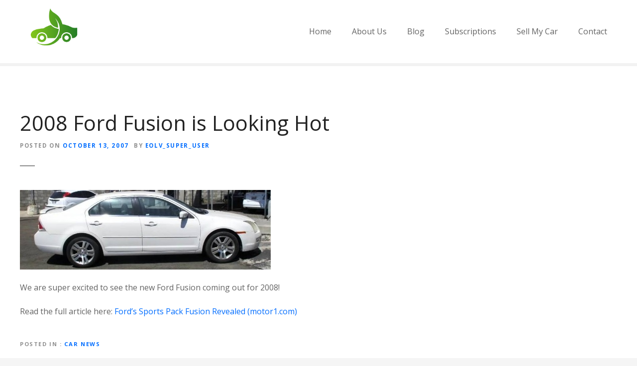

--- FILE ---
content_type: text/html; charset=UTF-8
request_url: https://endoflifevehicles.com/2008-ford-fusion-is-looking-hot/
body_size: 12585
content:
<!doctype html>
<html lang="en-US">
<head>
	<meta charset="UTF-8">
	<meta name="viewport" content="width=device-width, initial-scale=1">
	<link rel="profile" href="https://gmpg.org/xfn/11">

	<title>2008 Ford Fusion is Looking Hot &#8211; Find an Auto Recycler &#8211; EOLV</title>
<meta name='robots' content='max-image-preview:large' />
<link rel='dns-prefetch' href='//challenges.cloudflare.com' />
<link rel='dns-prefetch' href='//fonts.googleapis.com' />
<link rel="alternate" type="application/rss+xml" title="Find an Auto Recycler - EOLV &raquo; Feed" href="https://endoflifevehicles.com/feed/" />
<link rel="alternate" title="oEmbed (JSON)" type="application/json+oembed" href="https://endoflifevehicles.com/wp-json/oembed/1.0/embed?url=https%3A%2F%2Fendoflifevehicles.com%2F2008-ford-fusion-is-looking-hot%2F" />
<link rel="alternate" title="oEmbed (XML)" type="text/xml+oembed" href="https://endoflifevehicles.com/wp-json/oembed/1.0/embed?url=https%3A%2F%2Fendoflifevehicles.com%2F2008-ford-fusion-is-looking-hot%2F&#038;format=xml" />
		<style>
					</style>
		<style id='wp-img-auto-sizes-contain-inline-css' type='text/css'>
img:is([sizes=auto i],[sizes^="auto," i]){contain-intrinsic-size:3000px 1500px}
/*# sourceURL=wp-img-auto-sizes-contain-inline-css */
</style>

<link rel='stylesheet' id='citadela-reset-css' href='https://endoflifevehicles.com/wp-content/themes/citadela/design/css/reset.css?ver=1719585311' type='text/css' media='all' />
<link rel='stylesheet' id='citadela-base-css' href='https://endoflifevehicles.com/wp-content/themes/citadela/design/css/base.css?ver=1719585311' type='text/css' media='all' />
<style id='wp-emoji-styles-inline-css' type='text/css'>

	img.wp-smiley, img.emoji {
		display: inline !important;
		border: none !important;
		box-shadow: none !important;
		height: 1em !important;
		width: 1em !important;
		margin: 0 0.07em !important;
		vertical-align: -0.1em !important;
		background: none !important;
		padding: 0 !important;
	}
/*# sourceURL=wp-emoji-styles-inline-css */
</style>
<link rel='stylesheet' id='wp-block-library-css' href='https://endoflifevehicles.com/wp-includes/css/dist/block-library/style.min.css?ver=6.9' type='text/css' media='all' />
<style id='wp-block-paragraph-inline-css' type='text/css'>
.is-small-text{font-size:.875em}.is-regular-text{font-size:1em}.is-large-text{font-size:2.25em}.is-larger-text{font-size:3em}.has-drop-cap:not(:focus):first-letter{float:left;font-size:8.4em;font-style:normal;font-weight:100;line-height:.68;margin:.05em .1em 0 0;text-transform:uppercase}body.rtl .has-drop-cap:not(:focus):first-letter{float:none;margin-left:.1em}p.has-drop-cap.has-background{overflow:hidden}:root :where(p.has-background){padding:1.25em 2.375em}:where(p.has-text-color:not(.has-link-color)) a{color:inherit}p.has-text-align-left[style*="writing-mode:vertical-lr"],p.has-text-align-right[style*="writing-mode:vertical-rl"]{rotate:180deg}
/*# sourceURL=https://endoflifevehicles.com/wp-includes/blocks/paragraph/style.min.css */
</style>
<style id='global-styles-inline-css' type='text/css'>
:root{--wp--preset--aspect-ratio--square: 1;--wp--preset--aspect-ratio--4-3: 4/3;--wp--preset--aspect-ratio--3-4: 3/4;--wp--preset--aspect-ratio--3-2: 3/2;--wp--preset--aspect-ratio--2-3: 2/3;--wp--preset--aspect-ratio--16-9: 16/9;--wp--preset--aspect-ratio--9-16: 9/16;--wp--preset--color--black: #000000;--wp--preset--color--cyan-bluish-gray: #abb8c3;--wp--preset--color--white: #ffffff;--wp--preset--color--pale-pink: #f78da7;--wp--preset--color--vivid-red: #cf2e2e;--wp--preset--color--luminous-vivid-orange: #ff6900;--wp--preset--color--luminous-vivid-amber: #fcb900;--wp--preset--color--light-green-cyan: #7bdcb5;--wp--preset--color--vivid-green-cyan: #00d084;--wp--preset--color--pale-cyan-blue: #8ed1fc;--wp--preset--color--vivid-cyan-blue: #0693e3;--wp--preset--color--vivid-purple: #9b51e0;--wp--preset--gradient--vivid-cyan-blue-to-vivid-purple: linear-gradient(135deg,rgb(6,147,227) 0%,rgb(155,81,224) 100%);--wp--preset--gradient--light-green-cyan-to-vivid-green-cyan: linear-gradient(135deg,rgb(122,220,180) 0%,rgb(0,208,130) 100%);--wp--preset--gradient--luminous-vivid-amber-to-luminous-vivid-orange: linear-gradient(135deg,rgb(252,185,0) 0%,rgb(255,105,0) 100%);--wp--preset--gradient--luminous-vivid-orange-to-vivid-red: linear-gradient(135deg,rgb(255,105,0) 0%,rgb(207,46,46) 100%);--wp--preset--gradient--very-light-gray-to-cyan-bluish-gray: linear-gradient(135deg,rgb(238,238,238) 0%,rgb(169,184,195) 100%);--wp--preset--gradient--cool-to-warm-spectrum: linear-gradient(135deg,rgb(74,234,220) 0%,rgb(151,120,209) 20%,rgb(207,42,186) 40%,rgb(238,44,130) 60%,rgb(251,105,98) 80%,rgb(254,248,76) 100%);--wp--preset--gradient--blush-light-purple: linear-gradient(135deg,rgb(255,206,236) 0%,rgb(152,150,240) 100%);--wp--preset--gradient--blush-bordeaux: linear-gradient(135deg,rgb(254,205,165) 0%,rgb(254,45,45) 50%,rgb(107,0,62) 100%);--wp--preset--gradient--luminous-dusk: linear-gradient(135deg,rgb(255,203,112) 0%,rgb(199,81,192) 50%,rgb(65,88,208) 100%);--wp--preset--gradient--pale-ocean: linear-gradient(135deg,rgb(255,245,203) 0%,rgb(182,227,212) 50%,rgb(51,167,181) 100%);--wp--preset--gradient--electric-grass: linear-gradient(135deg,rgb(202,248,128) 0%,rgb(113,206,126) 100%);--wp--preset--gradient--midnight: linear-gradient(135deg,rgb(2,3,129) 0%,rgb(40,116,252) 100%);--wp--preset--font-size--small: 13px;--wp--preset--font-size--medium: 20px;--wp--preset--font-size--large: 36px;--wp--preset--font-size--x-large: 42px;--wp--preset--spacing--20: 0.44rem;--wp--preset--spacing--30: 0.67rem;--wp--preset--spacing--40: 1rem;--wp--preset--spacing--50: 1.5rem;--wp--preset--spacing--60: 2.25rem;--wp--preset--spacing--70: 3.38rem;--wp--preset--spacing--80: 5.06rem;--wp--preset--shadow--natural: 6px 6px 9px rgba(0, 0, 0, 0.2);--wp--preset--shadow--deep: 12px 12px 50px rgba(0, 0, 0, 0.4);--wp--preset--shadow--sharp: 6px 6px 0px rgba(0, 0, 0, 0.2);--wp--preset--shadow--outlined: 6px 6px 0px -3px rgb(255, 255, 255), 6px 6px rgb(0, 0, 0);--wp--preset--shadow--crisp: 6px 6px 0px rgb(0, 0, 0);}:where(.is-layout-flex){gap: 0.5em;}:where(.is-layout-grid){gap: 0.5em;}body .is-layout-flex{display: flex;}.is-layout-flex{flex-wrap: wrap;align-items: center;}.is-layout-flex > :is(*, div){margin: 0;}body .is-layout-grid{display: grid;}.is-layout-grid > :is(*, div){margin: 0;}:where(.wp-block-columns.is-layout-flex){gap: 2em;}:where(.wp-block-columns.is-layout-grid){gap: 2em;}:where(.wp-block-post-template.is-layout-flex){gap: 1.25em;}:where(.wp-block-post-template.is-layout-grid){gap: 1.25em;}.has-black-color{color: var(--wp--preset--color--black) !important;}.has-cyan-bluish-gray-color{color: var(--wp--preset--color--cyan-bluish-gray) !important;}.has-white-color{color: var(--wp--preset--color--white) !important;}.has-pale-pink-color{color: var(--wp--preset--color--pale-pink) !important;}.has-vivid-red-color{color: var(--wp--preset--color--vivid-red) !important;}.has-luminous-vivid-orange-color{color: var(--wp--preset--color--luminous-vivid-orange) !important;}.has-luminous-vivid-amber-color{color: var(--wp--preset--color--luminous-vivid-amber) !important;}.has-light-green-cyan-color{color: var(--wp--preset--color--light-green-cyan) !important;}.has-vivid-green-cyan-color{color: var(--wp--preset--color--vivid-green-cyan) !important;}.has-pale-cyan-blue-color{color: var(--wp--preset--color--pale-cyan-blue) !important;}.has-vivid-cyan-blue-color{color: var(--wp--preset--color--vivid-cyan-blue) !important;}.has-vivid-purple-color{color: var(--wp--preset--color--vivid-purple) !important;}.has-black-background-color{background-color: var(--wp--preset--color--black) !important;}.has-cyan-bluish-gray-background-color{background-color: var(--wp--preset--color--cyan-bluish-gray) !important;}.has-white-background-color{background-color: var(--wp--preset--color--white) !important;}.has-pale-pink-background-color{background-color: var(--wp--preset--color--pale-pink) !important;}.has-vivid-red-background-color{background-color: var(--wp--preset--color--vivid-red) !important;}.has-luminous-vivid-orange-background-color{background-color: var(--wp--preset--color--luminous-vivid-orange) !important;}.has-luminous-vivid-amber-background-color{background-color: var(--wp--preset--color--luminous-vivid-amber) !important;}.has-light-green-cyan-background-color{background-color: var(--wp--preset--color--light-green-cyan) !important;}.has-vivid-green-cyan-background-color{background-color: var(--wp--preset--color--vivid-green-cyan) !important;}.has-pale-cyan-blue-background-color{background-color: var(--wp--preset--color--pale-cyan-blue) !important;}.has-vivid-cyan-blue-background-color{background-color: var(--wp--preset--color--vivid-cyan-blue) !important;}.has-vivid-purple-background-color{background-color: var(--wp--preset--color--vivid-purple) !important;}.has-black-border-color{border-color: var(--wp--preset--color--black) !important;}.has-cyan-bluish-gray-border-color{border-color: var(--wp--preset--color--cyan-bluish-gray) !important;}.has-white-border-color{border-color: var(--wp--preset--color--white) !important;}.has-pale-pink-border-color{border-color: var(--wp--preset--color--pale-pink) !important;}.has-vivid-red-border-color{border-color: var(--wp--preset--color--vivid-red) !important;}.has-luminous-vivid-orange-border-color{border-color: var(--wp--preset--color--luminous-vivid-orange) !important;}.has-luminous-vivid-amber-border-color{border-color: var(--wp--preset--color--luminous-vivid-amber) !important;}.has-light-green-cyan-border-color{border-color: var(--wp--preset--color--light-green-cyan) !important;}.has-vivid-green-cyan-border-color{border-color: var(--wp--preset--color--vivid-green-cyan) !important;}.has-pale-cyan-blue-border-color{border-color: var(--wp--preset--color--pale-cyan-blue) !important;}.has-vivid-cyan-blue-border-color{border-color: var(--wp--preset--color--vivid-cyan-blue) !important;}.has-vivid-purple-border-color{border-color: var(--wp--preset--color--vivid-purple) !important;}.has-vivid-cyan-blue-to-vivid-purple-gradient-background{background: var(--wp--preset--gradient--vivid-cyan-blue-to-vivid-purple) !important;}.has-light-green-cyan-to-vivid-green-cyan-gradient-background{background: var(--wp--preset--gradient--light-green-cyan-to-vivid-green-cyan) !important;}.has-luminous-vivid-amber-to-luminous-vivid-orange-gradient-background{background: var(--wp--preset--gradient--luminous-vivid-amber-to-luminous-vivid-orange) !important;}.has-luminous-vivid-orange-to-vivid-red-gradient-background{background: var(--wp--preset--gradient--luminous-vivid-orange-to-vivid-red) !important;}.has-very-light-gray-to-cyan-bluish-gray-gradient-background{background: var(--wp--preset--gradient--very-light-gray-to-cyan-bluish-gray) !important;}.has-cool-to-warm-spectrum-gradient-background{background: var(--wp--preset--gradient--cool-to-warm-spectrum) !important;}.has-blush-light-purple-gradient-background{background: var(--wp--preset--gradient--blush-light-purple) !important;}.has-blush-bordeaux-gradient-background{background: var(--wp--preset--gradient--blush-bordeaux) !important;}.has-luminous-dusk-gradient-background{background: var(--wp--preset--gradient--luminous-dusk) !important;}.has-pale-ocean-gradient-background{background: var(--wp--preset--gradient--pale-ocean) !important;}.has-electric-grass-gradient-background{background: var(--wp--preset--gradient--electric-grass) !important;}.has-midnight-gradient-background{background: var(--wp--preset--gradient--midnight) !important;}.has-small-font-size{font-size: var(--wp--preset--font-size--small) !important;}.has-medium-font-size{font-size: var(--wp--preset--font-size--medium) !important;}.has-large-font-size{font-size: var(--wp--preset--font-size--large) !important;}.has-x-large-font-size{font-size: var(--wp--preset--font-size--x-large) !important;}
/*# sourceURL=global-styles-inline-css */
</style>

<style id='classic-theme-styles-inline-css' type='text/css'>
/*! This file is auto-generated */
.wp-block-button__link{color:#fff;background-color:#32373c;border-radius:9999px;box-shadow:none;text-decoration:none;padding:calc(.667em + 2px) calc(1.333em + 2px);font-size:1.125em}.wp-block-file__button{background:#32373c;color:#fff;text-decoration:none}
/*# sourceURL=/wp-includes/css/classic-themes.min.css */
</style>
<link rel='stylesheet' id='contact-form-7-css' href='https://endoflifevehicles.com/wp-content/plugins/contact-form-7/includes/css/styles.css?ver=6.1.4' type='text/css' media='all' />
<style id='contact-form-7-inline-css' type='text/css'>
.wpcf7 .wpcf7-recaptcha iframe {margin-bottom: 0;}.wpcf7 .wpcf7-recaptcha[data-align="center"] > div {margin: 0 auto;}.wpcf7 .wpcf7-recaptcha[data-align="right"] > div {margin: 0 0 0 auto;}
/*# sourceURL=contact-form-7-inline-css */
</style>
<link rel='stylesheet' id='cff-css' href='https://endoflifevehicles.com/wp-content/plugins/custom-facebook-feed-pro/assets/css/cff-style.min.css?ver=4.7.4' type='text/css' media='all' />
<link rel='stylesheet' id='parent-style-css' href='https://endoflifevehicles.com/wp-content/themes/citadela/style.css?ver=5.11.1' type='text/css' media='all' />
<link rel='stylesheet' id='child-style-css' href='https://endoflifevehicles.com/wp-content/themes/citadela-child/style.css?ver=6.9' type='text/css' media='all' />
<link rel='stylesheet' id='citadela-theme-general-styles-css' href='https://endoflifevehicles.com/wp-content/uploads/tmp/citadela-theme/citadela-theme-tmp-style.css?ver=1736427194' type='text/css' media='all' />
<link rel='stylesheet' id='citadela-fontawesome-css' href='https://endoflifevehicles.com/wp-content/themes/citadela/design/css/assets/fontawesome/css/all.min.css?ver=5.8.2' type='text/css' media='all' />
<link rel='stylesheet' id='citadela-photoswipe-css-css' href='https://endoflifevehicles.com/wp-content/themes/citadela/citadela-theme/assets/photoswipe/photoswipe.css?ver=4.1.3' type='text/css' media='all' />
<link rel='stylesheet' id='citadela-photoswipe-css-default-skin-css' href='https://endoflifevehicles.com/wp-content/themes/citadela/citadela-theme/assets/photoswipe/default-skin/default-skin.css?ver=4.1.3' type='text/css' media='all' />
<link rel='stylesheet' id='citadela-leaflet-markercluster-default-css' href='https://endoflifevehicles.com/wp-content/plugins/citadela-directory/plugin/assets/leaflet/MarkerCluster.Default.css?ver=1.4.1' type='text/css' media='all' />
<link rel='stylesheet' id='citadela-leaflet-markercluster-css' href='https://endoflifevehicles.com/wp-content/plugins/citadela-directory/plugin/assets/leaflet/MarkerCluster.css?ver=1.4.1' type='text/css' media='all' />
<link rel='stylesheet' id='citadela-leaflet-css' href='https://endoflifevehicles.com/wp-content/plugins/citadela-directory/plugin/assets/leaflet/leaflet.css?ver=1.6.0' type='text/css' media='all' />
<link rel='stylesheet' id='citadela-leaflet-gesture-handling-css' href='https://endoflifevehicles.com/wp-content/plugins/citadela-directory/plugin/assets/leaflet/leaflet-gesture-handling.min.css?ver=1.4.1' type='text/css' media='all' />
<link rel='stylesheet' id='citadela-raty-css' href='https://endoflifevehicles.com/wp-content/plugins/citadela-directory/plugin/assets/raty/jquery.raty.css?ver=2.8.0' type='text/css' media='all' />
<link rel='stylesheet' id='citadela-directory-frontend-css' href='https://endoflifevehicles.com/wp-content/plugins/citadela-directory/design/css/style.css?ver=1719585302' type='text/css' media='all' />
<link rel='stylesheet' id='citadela-pro-google-fonts-css' href='https://fonts.googleapis.com/css?family=Open+Sans%3A300%2C300italic%2Cregular%2Citalic%2C600%2C600italic%2C700%2C700italic%2C800%2C800italic&#038;subset=cyrillic%2Ccyrillic-ext%2Cgreek%2Cgreek-ext%2Clatin%2Clatin-ext%2Cvietnamese&#038;display=swap&#038;ver=6.9' type='text/css' media='all' />
<script type="text/javascript" src="https://endoflifevehicles.com/wp-includes/js/jquery/jquery.min.js?ver=3.7.1" id="jquery-core-js"></script>
<script type="text/javascript" src="https://endoflifevehicles.com/wp-includes/js/jquery/jquery-migrate.min.js?ver=3.4.1" id="jquery-migrate-js"></script>
<script type="text/javascript" src="https://endoflifevehicles.com/wp-content/plugins/citadela-pro/assets/blocks/spacer/src/frontend.js?ver=1721054886" id="spacer-frontend-js"></script>
<script type="text/javascript" src="https://endoflifevehicles.com/wp-content/plugins/citadela-pro/assets/blocks/service/src/frontend.js?ver=1721054886" id="service-frontend-js"></script>
<script type="text/javascript" src="https://endoflifevehicles.com/wp-content/plugins/citadela-pro/assets/blocks/responsive-text/src/frontend.js?ver=1721054886" id="responsive-text-frontend-js"></script>
<script type="text/javascript" src="https://endoflifevehicles.com/wp-content/plugins/citadela-pro/assets/blocks/page-title/src/frontend.js?ver=1721054886" id="page-title-frontend-js"></script>
<script type="text/javascript" src="https://endoflifevehicles.com/wp-content/plugins/citadela-pro/assets/blocks/cluster/src/frontend.js?ver=1721054886" id="cluster-frontend-js"></script>
<script type="text/javascript" src="https://endoflifevehicles.com/wp-content/plugins/citadela-directory/plugin/assets/leaflet/leaflet.js?ver=1.6.0" id="citadela-leaflet-js"></script>
<link rel="https://api.w.org/" href="https://endoflifevehicles.com/wp-json/" /><link rel="alternate" title="JSON" type="application/json" href="https://endoflifevehicles.com/wp-json/wp/v2/posts/6916" /><link rel="EditURI" type="application/rsd+xml" title="RSD" href="https://endoflifevehicles.com/xmlrpc.php?rsd" />
<meta name="generator" content="WordPress 6.9" />
<link rel="canonical" href="https://endoflifevehicles.com/2008-ford-fusion-is-looking-hot/" />
<link rel='shortlink' href='https://endoflifevehicles.com/?p=6916' />
<!-- start Simple Custom CSS and JS -->
<script type="text/javascript">
document.querySelectorAll('.info-box-new').forEach(el => {
  el.addEventListener('click', function (e) {
    e.stopPropagation();
    this.classList.toggle('active');
  });
});

document.addEventListener('click', () => {
  document.querySelectorAll('.info-box-new').forEach(el => {
    el.classList.remove('active');
  });
});
</script>
<!-- end Simple Custom CSS and JS -->
<!-- start Simple Custom CSS and JS -->
<script type="text/javascript">
jQuery(document).ready(function(){	
	
    //Menu scroll js
	jQuery('#subscriptions').css('display','none');
    jQuery('#get_cash_now_sec').css('display','none');
    jQuery('#contact').css('display','none');
    jQuery('#about-us').css('display','none');
	
	jQuery( "body" ).keyup(function() {
		jQuery('#subscriptions').css('display','none');
        jQuery('#get_cash_now_sec').css('display','none');
		jQuery('#contact').css('display','none');
        jQuery('#about-us').css('display','none');
	});
	
	jQuery(window).bind('wheel', function(event){
		jQuery('#subscriptions').css('display','none');
        jQuery('#get_cash_now_sec').css('display','none');
		jQuery('#contact').css('display','none');
		jQuery('#about-us').css('display','none');
	});
	
	document.addEventListener('touchmove', function(e) {
		jQuery('#subscriptions').css('display','none');
        jQuery('#get_cash_now_sec').css('display','none');
		jQuery('#contact').css('display','none');
		jQuery('#about-us').css('display','none');
	});
	
	jQuery(document).on('touchstart', function() {
		jQuery('#subscriptions').css('display','none');
        jQuery('#get_cash_now_sec').css('display','none');
		jQuery('#contact').css('display','none');
		jQuery('#about-us').css('display','none');
	});
	
    
	const host = window.location.origin;
	jQuery("#menu-item-7055 a").attr("href", host+"#about-us")
    jQuery("#menu-item-7056 a").attr("href", host+"#subscriptions")
    jQuery("#menu-item-7057 a").attr("href", host+"#contact")
	jQuery("#menu-item-7078 a").attr("href", host+"#get_cash_now_sec")
	
   
  
	jQuery('li#menu-item-7055').click(function(){ 
		jQuery('.menu-item-wrapper').removeClass('opened');
		jQuery('body').removeClass('menu-opened');
        jQuery('#about-us').css('display','block');
	});
	
	jQuery('li#menu-item-7056').click(function(){ 
		jQuery('.menu-item-wrapper').removeClass('opened');
		jQuery('body').removeClass('menu-opened');
		jQuery('#subscriptions').css('display','block');
	});
	jQuery('li#menu-item-7057').click(function(){ 
		jQuery('.menu-item-wrapper').removeClass('opened');
		jQuery('body').removeClass('menu-opened');
        jQuery('#contact').css('display','block');
		
	});
	
	jQuery('li#menu-item-7078').click(function(){ 
		jQuery('.menu-item-wrapper').removeClass('opened');
		jQuery('body').removeClass('menu-opened');
        jQuery('#get_cash_now_sec').css('display','block');
	});
	
	if(jQuery(window).width() <= 1280){ //for tab
		//jQuery( "<div id='about-us'></div>" ).insertAfter('.blog_list_right .citadela-block-articles-wrap article:nth-child(3) .item-footer');
    }
	if(jQuery(window).width() > 1280){ //for desktop
		//jQuery( "<div id='about-us'></div>" ).insertAfter('.blog_list_right .citadela-block-articles-wrap article:nth-child(3) .item-footer');
	}
	
   setTimeout(function(){
	  if (window.location.href.indexOf("#about-us") > -1) {
           jQuery('#about-us').css('display','block');
           jQuery([document.documentElement, document.body]).animate({
              scrollTop: jQuery("#about-us").offset().top
           }, 10);
        
      }
      
      if (window.location.href.indexOf("#subscriptions") > -1) {
		    jQuery('#subscriptions').css('display','block'); 
			jQuery([document.documentElement, document.body]).animate({
				scrollTop: jQuery("#subscriptions").offset().top
			}, 10);
	  }

      if (window.location.href.indexOf("#contact") > -1) {
           jQuery('#contact').css('display','block');   
           jQuery([document.documentElement, document.body]).animate({
              scrollTop: jQuery("#contact").offset().top
           }, 10);
      }

	  if (window.location.href.indexOf("#get_cash_now_sec") > -1) {
			   jQuery('#get_cash_now_sec').css('display','block'); 
			   jQuery([document.documentElement, document.body]).animate({
				  scrollTop: jQuery("#get_cash_now_sec").offset().top
			  }, 10);
      }
  
  }, 1000);
	
	
		// to append gvd text
	// Get the HTML content of the element with the class .gvdText
	let gvdText = jQuery(".gvdText").html();
	console.log(gvdText);

	// Insert the content after the .entry-title element
	jQuery(".entry-title").after(gvdText);

	// Clear the text of the .gvdText element inside .item-content
	jQuery(".item-content .gvdText").text('');


}); //ready end   
</script>
<!-- end Simple Custom CSS and JS -->
<!-- start Simple Custom CSS and JS -->
<style type="text/css">
.info-box-new {
  position: relative;
  cursor: pointer;
}

.tooltip-text {
  visibility: hidden;
  opacity: 0;
  position: absolute;
  bottom: 120%;
  left: 50%;
  transform: translateX(-50%);
  background: #333;
  color: #fff;
  padding: 6px 10px;
  border-radius: 4px;
  font-size: 13px;
  white-space: nowrap;
  transition: opacity 0.3s;
  z-index: 1000;
}

@media (max-width: 768px) {
  .tooltip-text {
    left: auto;
    transform: translateX(0%);
  }
}

/* Desktop hover */
.info-box-new:hover .tooltip-text {
  visibility: visible;
  opacity: 1;
}

/* Mobile tap */
.info-box-new.active .tooltip-text {
  visibility: visible;
  opacity: 1;
}</style>
<!-- end Simple Custom CSS and JS -->
<!-- start Simple Custom CSS and JS -->
<style type="text/css">
/* Add your CSS code here.

For example:
.example {
    color: red;
}

For brushing up on your CSS knowledge, check out http://www.w3schools.com/css/css_syntax.asp

End of comment */ 

span.wpcf7-not-valid-tip {
    display: none;
}
.facebook_feed_new {
    height: 697px;
    overflow:hidden
}
.tax-citadela-item-category .is-layout-flex .is-layout-flow:first-child {
    display: none;
}
.error_section{
	color:red;
}

#wpcf7-f6991-p86-o1 form span.wpcf7-not-valid-tip {
    display: none!important;
}

.site-header.loading {
    visibility: visible;
}
.citadela-loader {
    display: none;
}
img.item-image {
    min-height: fit-content;
}

.tax-citadela-item-category .item-thumbnail a img {
  max-height: 300px !important;
}

/* Mobile (Below 768px) */
 @media (max-width: 767px) {
   .no-page-title .site-content {
    padding-top: 2em!important;
  }
}
</style>
<!-- end Simple Custom CSS and JS -->
<!-- Custom Facebook Feed JS vars -->
<script type="text/javascript">
var cffsiteurl = "https://endoflifevehicles.com/wp-content/plugins";
var cffajaxurl = "https://endoflifevehicles.com/wp-admin/admin-ajax.php";


var cfflinkhashtags = "false";
</script>
<link rel="preload" as="font" type="font/woff2" href="https://endoflifevehicles.com/wp-content/themes/citadela/design/css/assets/fontawesome/webfonts/fa-solid-900.woff2" crossorigin/><link rel="preload" as="font" type="font/woff2" href="https://endoflifevehicles.com/wp-content/themes/citadela/design/css/assets/fontawesome/webfonts/fa-regular-400.woff2" crossorigin/><link rel="preload" as="font" type="font/woff2" href="https://endoflifevehicles.com/wp-content/themes/citadela/design/css/assets/fontawesome/webfonts/fa-brands-400.woff2" crossorigin/>		<script type="text/javascript">
			var CitadelaDirectorySettings = {"home":{"url":"https:\/\/endoflifevehicles.com"},"wpSettings":{"postsPerPage":"9"},"ajax":{"url":"https:\/\/endoflifevehicles.com\/wp-admin\/admin-ajax.php","actions":{"item-contact-form:wpajax_send":"item-contact-form:wpajax_send"}},"paths":{"css":"https:\/\/endoflifevehicles.com\/wp-content\/plugins\/citadela-directory\/design\/css","assets":"https:\/\/endoflifevehicles.com\/wp-content\/plugins\/citadela-directory\/plugin\/assets"},"images":"https:\/\/endoflifevehicles.com\/wp-content\/plugins\/citadela-directory\/design\/images","keys":{"recaptchaSiteKey":false},"specialPages":{"single-item":"6134","search-results":"6136","item-category":"6137","item-location":"6139","posts-search-results":"6147","posts-category":"6334","posts-tag":"6335","posts-date":"6336","posts-author":"6337","default-search-results":"6338","404-page":"6339"},"l10n":{"datetimes":{"startOfWeek":"1"}},"features":{"item_reviews":true,"item_extension":false},"options":{"item_extension":[],"item_detail":{"item_slug":"item","item_website_rel":"dofollow","enable":false}},"currentPost":{"post_id":6916,"post_type":"post"}}		</script>
		        <script type="text/javascript">
            var CitadelaProSettings = {"wpSettings":{"postsPerPage":"9"},"specialPages":{"blog":"6150"},"page_for_posts":{"id":"2","title":"Blog"}}        </script>
        <link rel="icon" href="https://endoflifevehicles.com/wp-content/uploads/2022/09/Color-Favicon.ico" sizes="32x32" />
<link rel="icon" href="https://endoflifevehicles.com/wp-content/uploads/2022/09/Color-Favicon.ico" sizes="192x192" />
<link rel="apple-touch-icon" href="https://endoflifevehicles.com/wp-content/uploads/2022/09/Color-Favicon.ico" />
<meta name="msapplication-TileImage" content="https://endoflifevehicles.com/wp-content/uploads/2022/09/Color-Favicon.ico" />

</head>

<body class="wp-singular post-template-default single single-post postid-6916 single-format-standard wp-custom-logo wp-theme-citadela wp-child-theme-citadela-child classic-theme-layout classic-header-layout default-theme-design page-fullwidth is-page-title  pro-plugin-active sticky-header-desktop-none sticky-header-mobile-burger footer-collapsible-widgets-enabled">



<div id="page" class="site">
	<a class="skip-link screen-reader-text" href="#content">Skip to content</a>
		
		<header id="masthead" class="site-header loading">
			<div class="grid-main">

				<div 
					class="site-branding " 
					style="max-width:400px;"				>
											<div 
							class="logo-wrapper" 
							style="max-width:150px;"data-mobile-max-width="{&quot;desktop&quot;:&quot;150px&quot;,&quot;mobile&quot;:&quot;150px&quot;}"						>
							<a href="https://endoflifevehicles.com/" class="custom-logo-link" rel="home"><img width="136" height="150" src="https://endoflifevehicles.com/wp-content/uploads/2022/09/endoflifevehicles150.png" class="custom-logo" alt="Find an Auto Recycler &#8211; EOLV" decoding="async" /></a>						</div>
					
					<div class="text-logo">

													<p class="site-title" ><a href="https://endoflifevehicles.com/" rel="home">Find an Auto Recycler &#8211; EOLV</a></p>
														<p class="site-description">Directory Portal</p>
											</div><!-- .text-logo -->
				</div><!-- .site-branding -->
				
								
				<nav id="site-navigation" class="main-navigation menu-hidden ">
					<div class="citadela-menu-container citadela-menu-main-menu"><ul id="main-menu" class="citadela-menu"><li id="menu-item-134" class="menu-item menu-item-type-post_type menu-item-object-page menu-item-home menu-item-134"><a href="https://endoflifevehicles.com/">Home</a></li>
<li id="menu-item-7055" class="menu-item menu-item-type-custom menu-item-object-custom menu-item-7055"><a href="#about-us">About Us</a></li>
<li id="menu-item-135" class="menu-item menu-item-type-post_type menu-item-object-page current_page_parent menu-item-135"><a href="https://endoflifevehicles.com/blog/">Blog</a></li>
<li id="menu-item-7056" class="menu-item menu-item-type-custom menu-item-object-custom menu-item-7056"><a href="#subscriptions">Subscriptions</a></li>
<li id="menu-item-7078" class="menu-item menu-item-type-custom menu-item-object-custom menu-item-7078"><a href="#get_cash_now_sec">Sell My Car</a></li>
<li id="menu-item-7057" class="menu-item menu-item-type-custom menu-item-object-custom menu-item-7057"><a href="#contact">Contact</a></li>
</ul></div>				
								
				</nav><!-- #site-navigation -->


			</div><!-- .grid-main -->
		</header><!-- #masthead -->

	
	<div id="content" class="site-content">

 	
					<div class="page-title standard">
						<header class="entry-header">
							<div class="entry-header-wrap">
								<h1 class="entry-title">2008 Ford Fusion is Looking Hot</h1>
								<div class="entry-meta">
									<span class="posted-on"><span class="posted-on-text">Posted on</span> <span class="posted-on-date"><a href="https://endoflifevehicles.com/2007/10/13/" rel="bookmark" ><time class="entry-date published" datetime="2007-10-13T13:00:00+00:00">October 13, 2007</time><time class="updated" datetime="2022-09-13T13:02:55+00:00">September 13, 2022</time></a></span></span><span class="byline"><span class="byline-text">by</span> <span class="author vcard"><a class="url fn n" href="https://endoflifevehicles.com/author/eolv_super_user/" >eolv_super_user</a></span></span>								</div>
							</div>
						</header>
					</div>

					
	<div id="primary" class="content-area">
		<main id="main" class="site-main">

		
<article id="post-6916" class=" post-6916 post type-post status-publish format-standard has-post-thumbnail hentry category-car-news">
	
	
								
				<div class="post-thumbnail">
					
										<a href="https://endoflifevehicles.com/wp-content/uploads/2022/09/2008-ford-fusion.jpg" title="2008 Ford Fusion is Looking Hot" rel="attachment">
					
					<img width="504" height="160" src="https://endoflifevehicles.com/wp-content/uploads/2022/09/2008-ford-fusion.jpg" class="attachment-large size-large wp-post-image" alt="2008 Ford Fusion is Looking Hot" decoding="async" fetchpriority="high" srcset="https://endoflifevehicles.com/wp-content/uploads/2022/09/2008-ford-fusion.jpg 504w, https://endoflifevehicles.com/wp-content/uploads/2022/09/2008-ford-fusion-300x95.jpg 300w, https://endoflifevehicles.com/wp-content/uploads/2022/09/2008-ford-fusion-150x48.jpg 150w" sizes="(max-width: 504px) 100vw, 504px" />
										</a>
									</div><!-- .post-thumbnail -->
									
			
		
	<div class="entry-content">
		
<p>We are super excited to see the new Ford Fusion coming out for 2008! </p>



<p>Read the full article here: <a href="https://www.motor1.com/news/3350/fords-sports-pack-fusion-revealed/">Ford&#8217;s Sports Pack Fusion Revealed (motor1.com)</a></p>
	</div><!-- .entry-content -->

	<footer class="entry-footer">
		<span class="cats-links"><span class="cats-text">Posted in</span> <span class="cats-list"><a href="https://endoflifevehicles.com/category/car-news/" rel="category tag" >Car News</a></span></span>	</footer><!-- .entry-footer -->
</article>

	<nav class="navigation post-navigation" aria-label="Posts">
		<h2 class="screen-reader-text">Post navigation</h2>
		<div class="nav-links"><div class="nav-previous"><a href="https://endoflifevehicles.com/insight-into-the-design-of-the-volvo-c30/" rel="prev">Insight into the Design of the Volvo C30</a></div><div class="nav-next"><a href="https://endoflifevehicles.com/audi-plans-for-its-first-ev/" rel="next">Audi Plans for its First EV</a></div></div>
	</nav>
		</main><!-- #main -->
	</div><!-- #primary -->


</div><!-- #content -->
	
		
	<footer id="colophon" class="site-footer">

		
					<div class="nav-menu-container nav-menu-footer">
				<div class="citadela-menu-container citadela-menu-footer-menu"><ul id="footer-menu" class="citadela-menu"><li id="menu-item-3541" class="menu-item menu-item-type-post_type menu-item-object-page menu-item-home menu-item-3541"><a href="https://endoflifevehicles.com/">Home</a></li>
<li id="menu-item-720" class="menu-item menu-item-type-post_type menu-item-object-page current_page_parent menu-item-720"><a href="https://endoflifevehicles.com/blog/">Blog</a></li>
</ul></div>			</div>
		
		<div class="site-info">
				All Rights Reserved 2022 &amp; Beyond - EOLV Auto Recycling Portal		</div><!-- .site-info -->
	</footer><!-- #colophon -->
</div><!-- #page -->

<script type="speculationrules">
{"prefetch":[{"source":"document","where":{"and":[{"href_matches":"/*"},{"not":{"href_matches":["/wp-*.php","/wp-admin/*","/wp-content/uploads/*","/wp-content/*","/wp-content/plugins/*","/wp-content/themes/citadela-child/*","/wp-content/themes/citadela/*","/*\\?(.+)"]}},{"not":{"selector_matches":"a[rel~=\"nofollow\"]"}},{"not":{"selector_matches":".no-prefetch, .no-prefetch a"}}]},"eagerness":"conservative"}]}
</script>
<script type="text/javascript" src="https://endoflifevehicles.com/wp-includes/js/dist/hooks.min.js?ver=dd5603f07f9220ed27f1" id="wp-hooks-js"></script>
<script type="text/javascript" src="https://endoflifevehicles.com/wp-includes/js/dist/i18n.min.js?ver=c26c3dc7bed366793375" id="wp-i18n-js"></script>
<script type="text/javascript" id="wp-i18n-js-after">
/* <![CDATA[ */
wp.i18n.setLocaleData( { 'text direction\u0004ltr': [ 'ltr' ] } );
//# sourceURL=wp-i18n-js-after
/* ]]> */
</script>
<script type="text/javascript" src="https://endoflifevehicles.com/wp-content/plugins/contact-form-7/includes/swv/js/index.js?ver=6.1.4" id="swv-js"></script>
<script type="text/javascript" id="contact-form-7-js-before">
/* <![CDATA[ */
var wpcf7 = {
    "api": {
        "root": "https:\/\/endoflifevehicles.com\/wp-json\/",
        "namespace": "contact-form-7\/v1"
    }
};
//# sourceURL=contact-form-7-js-before
/* ]]> */
</script>
<script type="text/javascript" src="https://endoflifevehicles.com/wp-content/plugins/contact-form-7/includes/js/index.js?ver=6.1.4" id="contact-form-7-js"></script>
<script type="text/javascript" id="cffscripts-js-extra">
/* <![CDATA[ */
var cffOptions = {"placeholder":"https://endoflifevehicles.com/wp-content/plugins/custom-facebook-feed-pro/assets/img/placeholder.png","resized_url":"https://endoflifevehicles.com/wp-content/uploads/sb-facebook-feed-images/","nonce":"e3d3a84bce"};
//# sourceURL=cffscripts-js-extra
/* ]]> */
</script>
<script type="text/javascript" src="https://endoflifevehicles.com/wp-content/plugins/custom-facebook-feed-pro/assets/js/cff-scripts.min.js?ver=4.7.4" id="cffscripts-js"></script>
<script type="text/javascript" src="https://challenges.cloudflare.com/turnstile/v0/api.js" id="cloudflare-turnstile-js" data-wp-strategy="async"></script>
<script type="text/javascript" id="cloudflare-turnstile-js-after">
/* <![CDATA[ */
document.addEventListener( 'wpcf7submit', e => turnstile.reset() );
//# sourceURL=cloudflare-turnstile-js-after
/* ]]> */
</script>
<script type="text/javascript" src="https://endoflifevehicles.com/wp-content/themes/citadela/citadela-theme/assets/modernizr/modernizr.touch.min.js?ver=3.6.0" id="citadela-modernizr-touch-js"></script>
<script type="text/javascript" src="https://endoflifevehicles.com/wp-content/themes/citadela/citadela-theme/assets/waypoints/jquery.waypoints.min.js?ver=4.0.1" id="citadela-waypoints-js"></script>
<script type="text/javascript" src="https://endoflifevehicles.com/wp-content/themes/citadela/citadela-theme/assets/photoswipe/photoswipe.min.js?ver=4.1.3" id="citadela-photoswipe-js"></script>
<script type="text/javascript" src="https://endoflifevehicles.com/wp-content/themes/citadela/citadela-theme/assets/photoswipe/photoswipe-ui-default.min.js?ver=4.1.3" id="citadela-photoswipe-ui-js"></script>
<script type="text/javascript" src="https://endoflifevehicles.com/wp-content/themes/citadela/citadela-theme/assets/polyfills/focus-within-polyfill.min.js?ver=5.0.4" id="citadela-focus-within-polyfil-js"></script>
<script type="text/javascript" src="https://endoflifevehicles.com/wp-content/themes/citadela/design/js/fancybox.js?ver=1719585311" id="citadela-fancybox-js"></script>
<script type="text/javascript" src="https://endoflifevehicles.com/wp-content/themes/citadela/design/js/menu.js?ver=1719585311" id="citadela-menu-js"></script>
<script type="text/javascript" src="https://endoflifevehicles.com/wp-content/themes/citadela/design/js/mobile.js?ver=1719585311" id="citadela-mobile-js-js"></script>
<script type="text/javascript" src="https://endoflifevehicles.com/wp-content/plugins/citadela-directory/plugin/assets/raty/jquery.raty.js?ver=2.8.0" id="citadela-raty-js"></script>
<script type="text/javascript" src="https://endoflifevehicles.com/wp-content/plugins/citadela-directory/plugin/assets/citadela/citadela-utils.js?ver=1719585301" id="citadela-utils-js"></script>
<script type="text/javascript" src="https://endoflifevehicles.com/wp-content/plugins/citadela-pro/assets/js/script.js?ver=1721054886" id="citadela-pro-js"></script>
<script id="wp-emoji-settings" type="application/json">
{"baseUrl":"https://s.w.org/images/core/emoji/17.0.2/72x72/","ext":".png","svgUrl":"https://s.w.org/images/core/emoji/17.0.2/svg/","svgExt":".svg","source":{"concatemoji":"https://endoflifevehicles.com/wp-includes/js/wp-emoji-release.min.js?ver=6.9"}}
</script>
<script type="module">
/* <![CDATA[ */
/*! This file is auto-generated */
const a=JSON.parse(document.getElementById("wp-emoji-settings").textContent),o=(window._wpemojiSettings=a,"wpEmojiSettingsSupports"),s=["flag","emoji"];function i(e){try{var t={supportTests:e,timestamp:(new Date).valueOf()};sessionStorage.setItem(o,JSON.stringify(t))}catch(e){}}function c(e,t,n){e.clearRect(0,0,e.canvas.width,e.canvas.height),e.fillText(t,0,0);t=new Uint32Array(e.getImageData(0,0,e.canvas.width,e.canvas.height).data);e.clearRect(0,0,e.canvas.width,e.canvas.height),e.fillText(n,0,0);const a=new Uint32Array(e.getImageData(0,0,e.canvas.width,e.canvas.height).data);return t.every((e,t)=>e===a[t])}function p(e,t){e.clearRect(0,0,e.canvas.width,e.canvas.height),e.fillText(t,0,0);var n=e.getImageData(16,16,1,1);for(let e=0;e<n.data.length;e++)if(0!==n.data[e])return!1;return!0}function u(e,t,n,a){switch(t){case"flag":return n(e,"\ud83c\udff3\ufe0f\u200d\u26a7\ufe0f","\ud83c\udff3\ufe0f\u200b\u26a7\ufe0f")?!1:!n(e,"\ud83c\udde8\ud83c\uddf6","\ud83c\udde8\u200b\ud83c\uddf6")&&!n(e,"\ud83c\udff4\udb40\udc67\udb40\udc62\udb40\udc65\udb40\udc6e\udb40\udc67\udb40\udc7f","\ud83c\udff4\u200b\udb40\udc67\u200b\udb40\udc62\u200b\udb40\udc65\u200b\udb40\udc6e\u200b\udb40\udc67\u200b\udb40\udc7f");case"emoji":return!a(e,"\ud83e\u1fac8")}return!1}function f(e,t,n,a){let r;const o=(r="undefined"!=typeof WorkerGlobalScope&&self instanceof WorkerGlobalScope?new OffscreenCanvas(300,150):document.createElement("canvas")).getContext("2d",{willReadFrequently:!0}),s=(o.textBaseline="top",o.font="600 32px Arial",{});return e.forEach(e=>{s[e]=t(o,e,n,a)}),s}function r(e){var t=document.createElement("script");t.src=e,t.defer=!0,document.head.appendChild(t)}a.supports={everything:!0,everythingExceptFlag:!0},new Promise(t=>{let n=function(){try{var e=JSON.parse(sessionStorage.getItem(o));if("object"==typeof e&&"number"==typeof e.timestamp&&(new Date).valueOf()<e.timestamp+604800&&"object"==typeof e.supportTests)return e.supportTests}catch(e){}return null}();if(!n){if("undefined"!=typeof Worker&&"undefined"!=typeof OffscreenCanvas&&"undefined"!=typeof URL&&URL.createObjectURL&&"undefined"!=typeof Blob)try{var e="postMessage("+f.toString()+"("+[JSON.stringify(s),u.toString(),c.toString(),p.toString()].join(",")+"));",a=new Blob([e],{type:"text/javascript"});const r=new Worker(URL.createObjectURL(a),{name:"wpTestEmojiSupports"});return void(r.onmessage=e=>{i(n=e.data),r.terminate(),t(n)})}catch(e){}i(n=f(s,u,c,p))}t(n)}).then(e=>{for(const n in e)a.supports[n]=e[n],a.supports.everything=a.supports.everything&&a.supports[n],"flag"!==n&&(a.supports.everythingExceptFlag=a.supports.everythingExceptFlag&&a.supports[n]);var t;a.supports.everythingExceptFlag=a.supports.everythingExceptFlag&&!a.supports.flag,a.supports.everything||((t=a.source||{}).concatemoji?r(t.concatemoji):t.wpemoji&&t.twemoji&&(r(t.twemoji),r(t.wpemoji)))});
//# sourceURL=https://endoflifevehicles.com/wp-includes/js/wp-emoji-loader.min.js
/* ]]> */
</script>
<script type="text/javascript">
window.addEventListener("load", function(event) {
jQuery(".cfx_form_main,.wpcf7-form,.wpforms-form,.gform_wrapper form").each(function(){
var form=jQuery(this); 
var screen_width=""; var screen_height="";
 if(screen_width == ""){
 if(screen){
   screen_width=screen.width;  
 }else{
     screen_width=jQuery(window).width();
 }    }  
  if(screen_height == ""){
 if(screen){
   screen_height=screen.height;  
 }else{
     screen_height=jQuery(window).height();
 }    }
form.append('<input type="hidden" name="vx_width" value="'+screen_width+'">');
form.append('<input type="hidden" name="vx_height" value="'+screen_height+'">');
form.append('<input type="hidden" name="vx_url" value="'+window.location.href+'">');  
}); 

});
</script> 

<script>
// jQuery("<span class='noticefirst'>Green Vehicle Disposal Certificate number GVD-M1X1S1</span>  <span class='info-box-new' title='Fully Certified Member of the GVD Program.'><i class='fa fa-1.5x fa-info-circle'></i> </span>").insertAfter("h1.entry-title");

	 jQuery(document).ready(function () {
      
      jQuery('.state_options select option:first').append('State/Province');

      jQuery(".formvalidation").click(function () {
          event.preventDefault();

           


          let nameval = jQuery(".nameval input").val();
          let phoneval = jQuery(".phoneval input").val();
          let captchaval = jQuery(".captchaval input").val();
          let zipval = jQuery(".zipval input").val();

          if((nameval != "") && (/^[a-zA-Z_ ]+$/.test(nameval))) {
             jQuery(".error_name").html("");
          }
          else{
            jQuery(".error_name").html("Name is Invalid");
            // return false;
          }

          regexphone = /^(1\s?)?(\d{3}|\(\d{3}\))[\s\-]?\d{3}[\s\-]?\d{4}$/;
          regexphoneCount = "\d{10}";        
          if (phoneval != "" && regexphone.test(phoneval))
            {
              jQuery(".error_phone").html("");
            }
          else
            {
              jQuery(".error_phone").html("Phone is Invalid");
              // return false;
              
            }

    
             //state
             let selectVal = jQuery('#wpcf7-f6991-p86-o1 select#stateValidation').val();
             if(!jQuery('#wpcf7-f6991-p86-o1 select#stateValidation').val() || (selectVal == '----------'))  {
                       jQuery(".errorstate").html("Please Select One State/Province.");
                // return false;
              }else{
                jQuery(".errorstate").html("");
              }
   

         regexpUs = /^[0-9]{5}(?:-[0-9]{4})?$/;
          regexpCa = /^[ABCEGHJ-NPRSTVXY]\d[ABCEGHJ-NPRSTV-Z][ -]?\d[ABCEGHJ-NPRSTV-Z]\d$/i;
          
          if ((zipval != "") && (regexpCa.test(zipval)) || (regexpUs.test(zipval)))
            {
              jQuery(".error_zip").html("");
            }
          else
            {
              jQuery(".error_zip").html("Zip is Invalid");
              // return false;
            }
      

        // captcha code 
        //  var response = grecaptcha.getResponse();
        // ------------captch acode final start--------------
          var captcha =  grecaptcha && grecaptcha.getResponse().length !== 0;
              if(captcha != '')
              {
              
               jQuery(".error_captcha").html("");
                // return false;
                  //  evt.preventDefault();
             
              }else{
               jQuery(".error_captcha").html("Captcha is Invalid");
            


              }

            // ----------------captcha code end ----------------------------------
          

           if((phoneval != "" && regexphone.test(phoneval)) && ((zipval != "") && (regexpCa.test(zipval)) || 
           (regexpUs.test(zipval))) && ((nameval != "") && (/^[a-zA-Z_ ]+$/.test(nameval))) && (selectVal || (selectVal == '----------')) &&(captcha != '') ){

             var currenturl      = 'https://greenvehicledisposal.com/';
             var url = currenturl + 'junk-car-pickup-form-green-vehicle-disposal';
             var name =  jQuery("input[name='your-name']").val();
             var number =  jQuery("input[name='your-tel']").val();
             // setTimeout(function(){
              //window.location.href=url+'?fname='+name+'&number='+number;\\
             if(selectVal == "Alberta"){
              selectVal = 'AB';
             }else if(selectVal == "British Columbia"){
              selectVal = 'BC';
             }else if(selectVal == "Manitoba"){
              selectVal = 'MB';
             }else if(selectVal == "New Brunswick"){
              selectVal = 'NB';
            }else if(selectVal == "Newfoundland"){
              selectVal = 'NL';
            }else if(selectVal == "Northwest Territories"){
              selectVal = 'NT';
            }else if(selectVal == "Nova Scotia"){
              selectVal = 'NS';
            }else if(selectVal == "Nova Scotia"){
              selectVal = 'NU';
            }else if(selectVal == "Ontario"){
              selectVal = 'ON';
            }else if(selectVal == "Prince Edward Island"){
              selectVal = 'PE';
            }else if(selectVal == "Quebec"){
              selectVal = 'QC';
            }else if(selectVal == "Saskatchewan"){
              selectVal = 'SK';
            }else if(selectVal == "Yukon"){
              selectVal = 'YT';
            }
         
            let formAction = jQuery('#wpcf7-f6991-p86-o1 form').attr("action");
            let myArray = formAction.split("/#");
            jQuery("#wpcf7-f6991-p86-o1 form").attr("action",myArray[0]+'#get_cash_now_sec');

              window.open(url+'?fname='+name+'&number='+number+'&state='+selectVal); 
              jQuery("#wpcf7-f6991-p86-o1 form").submit();
              //}, 1000);


             }
             
           //this code will execute after all validations would be true
           
             console.log('end');
          
             

          }); // jQuery(".formvalidation").click end


    //Name key up start------------------
          jQuery(".nameval").keyup(function(){
        let nameval = jQuery(".nameval input").val();
         if((nameval != "") && (/^[a-zA-Z_ ]+$/.test(nameval))) {
             jQuery(".error_name").html("");
          }
          else{
            jQuery(".error_name").html("Name is Invalid");
            // return false;
          }
         });
         
       //phone key up end ---------------------

     
       jQuery('#phoneValidation').on('keypress',function(e){ 
       
        let phoneval = jQuery(".phoneval input").val();
        var id = 'phoneValidation';
        var str = document.getElementById(id).value;
        if (str.length == 3) {
        var ind = str.substring(0, 3);
        document.getElementById(id).value = '('+ind+')';
        }
        if (str.length == 8) {
        var ind = str.substring(0, 8);
        document.getElementById(id).value = ind+'-';
        }

        if (parseInt(e.keyCode) > 47 && parseInt(e.keyCode) < 58) {
               if (parseInt(jQuery(this).val().length) <= 12) {
           
               } else {
               
                 e.preventDefault();
               }
             } else {
            
               e.preventDefault();
             }

          // return false;
          regexphone = /^(1\s?)?(\d{3}|\(\d{3}\))[\s\-]?\d{3}[\s\-]?\d{4}$/;
          regexphoneCount = "\d{10}";        
          if (phoneval != "" && regexphone.test(phoneval))
            {
              jQuery(".error_phone").html("");
            }
          else
            {
              jQuery(".error_phone").html("Phone is Invalid");
              // return false;
              
            }
        
     });


          jQuery('#phoneValidation').on('keyup',function(e){ 
                let phoneval = jQuery(".phoneval input").val();
              if (((jQuery(this).val().length) >=13)   )  {

                  console.log("hello");
                  jQuery(".error_phone").html("");
                    } else {
                      jQuery(".error_phone").html("Phone is Invalid");
               console.log("world");
                 
               }
      
              });

     jQuery('#zipValidation').on('keypress',function(e){ 
      let zipval = jQuery(".zipval input").val();
    
     // if ( (e.keyCode) > 47 && (e.keyCode) < 90)    {


               if (  ((jQuery(this).val().length) <= 7) )  {

                jQuery(".error_zip").html("");
               } else {
               console.log("hello");
                 e.preventDefault();
             
               }

                  jQuery('#zipValidation').on('keyup',function(e){ 
                let zipval = jQuery(".zipval input").val();
              if (((jQuery(this).val().length) >=5) && ((jQuery(this).val().length) < 8 )  )  {

                  console.log("hello");
                jQuery(".error_zip").html("");
                    } else {
                jQuery(".error_zip").html("Zip is Invalid");
               console.log("world");
                 
               }
      
              });

            
        regexpUs = /^[0-9]{5}(?:-[0-9]{4})?$/;
          regexpCa = /^[ABCEGHJ-NPRSTVXY]\d[ABCEGHJ-NPRSTV-Z][ -]?\d[ABCEGHJ-NPRSTV-Z]\d$/i;
          
          
          if ((zipval != "") &&  (regexpCa.test(zipval)) || (regexpUs.test(zipval)))
            {
              jQuery(".error_zip").html("");
            }
          else
            {
              jQuery(".error_zip").html("Zip is Invalid");
              // return false;
            }
       
         });

  // state---------------------------------

         jQuery("#stateValidation").change(function(){

        let selectVal = jQuery('#wpcf7-f6991-p86-o1 select#stateValidation').val();
             if(!jQuery('#wpcf7-f6991-p86-o1 select#stateValidation').val() || (selectVal == '----------'))  {
                       jQuery(".errorstate").html("Please Select One State/Province.");
                // return false;
              }else{
                jQuery(".errorstate").html("");
              }
   
         });




         jQuery(".formvalidationContactus").click(function () {
          event.preventDefault();
          let formAction = jQuery('#wpcf7-f6719-p86-o1 form').attr("action");
         
        
          let nameVal = jQuery(".nameVal ").val();
          let emailVal = jQuery(".emailVal ").val();
          let subjectVal = jQuery(".subjectVal ").val();
          let messageVal = jQuery(".messageVal ").val();
 
          
                //name regex 
          if((nameVal != "") && (/^[a-zA-Z_ ]+$/.test(nameVal))) {
             jQuery(".error_name_s").html("");
          }
          else{
            jQuery(".error_name_s").html("Name is Invalid");
            // return false;
          }
              
             
          // regex  email
          if((emailVal != "") && (/^([a-zA-Z0-9_.+-])+\@(([a-zA-Z0-9-])+\.)+([a-zA-Z0-9]{2,4})+$/.test(emailVal))) {
             jQuery(".error_email_s").html("");
          }
          else{
            jQuery(".error_email_s").html("Email is Invalid");
            // return false;
          }
            

            // regex  subject 
          if((subjectVal != "") && (/^[a-zA-Z_ ]+$/.test(subjectVal))) {
             jQuery(".error_subject_s").html("");
          }
          else{
            jQuery(".error_subject_s").html("Subject is Invalid");
            // return false;
          }

              // regex  message 
              if((messageVal != "") && (/^[a-zA-Z0-9 _!%*?@#$&()\\-`.+,/\"]*$/.test(messageVal))) {
             jQuery(".error_message_s").html("");
          }
          else{
            jQuery(".error_message_s").html("Message is Invalid");
            // return false;
          }

          //captcha val
         
        //  var captchResponse = jQuery('#g-recaptcha-response').val();
    
        //   if(captchResponse.length != ""){
        //      jQuery(".error_captcha_s").html("");
        //   }else{
        //      jQuery(".error_captcha_s").html("Captcha is Invalid");
        //   }

          

            //   if( ((nameVal != "") && (/^[a-zA-Z_ ]+$/.test(nameVal))) && (captchResponse.length != '')&& ((emailVal != "") && (/^([a-zA-Z0-9_.+-])+\@(([a-zA-Z0-9-])+\.)+([a-zA-Z0-9]{2,4})+$/.test(emailVal)))
              
            //   && ((subjectVal != "") && ((/^[a-zA-Z_ ]+$/.test(subjectVal))))&& ((messageVal != "") && (/^[a-zA-Z0-9 _!%*?@#$&()\\-`.+,/\"]*$/.test(messageVal)))){
                  
                  
                   if( ((nameVal != "") && (/^[a-zA-Z_ ]+$/.test(nameVal))) && ((emailVal != "") && (/^([a-zA-Z0-9_.+-])+\@(([a-zA-Z0-9-])+\.)+([a-zA-Z0-9]{2,4})+$/.test(emailVal)))
              
              && ((subjectVal != "") && ((/^[a-zA-Z_ ]+$/.test(subjectVal))))&& ((messageVal != "") && (/^[a-zA-Z0-9 _!%*?@#$&()\\-`.+,/\"]*$/.test(messageVal)))){
            
            

                    jQuery("wpcf7-f6719-p86-o1 form").attr("action","#contact");
                   
                    jQuery("#wpcf7-f6719-p86-o1 form").submit();
                 
                
             }else{
                  
              };
             
         
    });
  jQuery(".nameVal").keyup(function(){
        let nameVal = jQuery(".nameVal ").val();
         if((nameVal != "") && (/^[a-zA-Z_ ]+$/.test(nameVal))) {
             jQuery(".error_name_s").html("");
          }
          else{
            jQuery(".error_name_s").html("Name is Invalid");
            // return false;
          }
      });

      jQuery(".emailVal").keyup(function(){
          let emailVal = jQuery(".emailVal ").val();
           if((emailVal != "") && (/^([a-zA-Z0-9_.+-])+\@(([a-zA-Z0-9-])+\.)+([a-zA-Z0-9]{2,4})+$/.test(emailVal))) {
               jQuery(".error_email_s").html("");
            }
            else{
              jQuery(".error_email_s").html("email is Invalid");
              // return false;
            }
      });

      jQuery(".subjectVal").keyup(function(){
          let subjectVal = jQuery(".subjectVal ").val();
           if((subjectVal != "") && (/^[a-zA-Z_ ]+$/.test(subjectVal))) {
               jQuery(".error_subject_s").html("");
            }
            else{
              jQuery(".error_subject_s").html("Subject is Invalid");
              // return false;
            }
      });



      jQuery(".messageVal").keyup(function(){
          let messageVal = jQuery(".messageVal ").val();
           if((messageVal != "") && (/^[a-zA-Z0-9 _!%*?@#$&()\\-`.+,/\"]*$/.test(messageVal))) {
               jQuery(".error_message_s").html("");
            }
            else{
              jQuery(".error_message_s").html("Message is Invalid");
              // return false;
            }
      });


}); //ready end

</script>
<style>
    span.noticefirst {
    color: #0c7e47;
}
</style>
</body>
</html>


<!-- Page cached by LiteSpeed Cache 7.7 on 2026-01-25 03:37:19 -->

--- FILE ---
content_type: text/css
request_url: https://endoflifevehicles.com/wp-content/themes/citadela-child/style.css?ver=6.9
body_size: 10336
content:
/*
Theme Name: Citadela Child

Theme URI:

Description: citadela child theme

Author: Laxit Patel

Author URI: 

Template: citadela

*/ 


@media (min-width: 1661px){
    body:not(.page-fullwidth).half-layout.right-part .site, body:not(.page-fullwidth).half-layout.right-part #citadela-announcements-bar, body:not(.page-fullwidth).half-layout.right-part.custom-header-over-content .site-header:not(.is-sticky){
        margin-right: unset !important;
    }
}
@media (min-width: 1267px){
    body:not(.page-fullwidth).half-layout.right-part .site, body:not(.page-fullwidth).half-layout.right-part #citadela-announcements-bar, body:not(.page-fullwidth).half-layout.right-part.custom-header-over-content .site-header:not(.is-sticky){
        margin-right: unset!important;
    }
}
@media (min-width: 1025px){
    body:not(.page-fullwidth).half-layout.right-part .site, body:not(.page-fullwidth).half-layout.right-part #citadela-announcements-bar, body:not(.page-fullwidth).half-layout.right-part.custom-header-over-content .site-header:not(.is-sticky){
        margin-right: unset!important;
    }
}

@media (min-width: 1025px){
body:not(.half-layout) .citadela-block-custom-container.size-fullwidth .wp-block-citadela-blocks.grid-type-2.size-large .citadela-block-articles-wrap > *, body:not(.half-layout) .citadela-block-custom-container.size-wide .wp-block-citadela-blocks.grid-type-2.size-large .citadela-block-articles-wrap > * {
    width: 23.333% !important;w
    max-width: 23.333% !important;
}
}

.ctdl-directory-categories-list .citadela-block-articles-wrap, .ctdl-directory-locations-list .citadela-block-articles-wrap {
    display: flex;
    flex-flow: row wrap;
    justify-content: center !important;
    margin: 0px -8px;
}

.tax-citadela-item-category .wp-block-citadela-blocks.ctdl-automatic-directory-google-map.custom-height.empty-map {
    display: none!important;
}

span.green_txt {
    color: #6aa84f;
}

a.green_site_link {
    color: #016dff!important;
     text-decoration: underline;
}

a.green_site_link:hover {
    color: #016dff;
    text-decoration: underline;
}

.tax-citadela-item-category .wp-block-citadela-blocks.ctdl-automatic-directory-google-map.custom-height {
    display: none!important;
}

.tax-citadela-item-category .wp-container-1.wp-block-column {
    display: none!important;
}

.tax-citadela-item-category .wp-block-spacer {
    display: none!important;
}

.single-citadela-item .wp-block-citadela-blocks.ctdl-automatic-directory-google-map.custom-height {
    display: none!important;
}

.single-citadela-item .button-wrapper {
    display: none!important;
}

.single-citadela-item .wp-block-spacer {
    display: none!important;
}

.single-citadela-item .wp-container-10.wp-block-column {
    display: none!important;
}

.single-citadela-item .wp-container-13.wp-block-column {
    display: none!important;
}

.single-citadela-item .wp-container-11.wp-block-column {
    display: none!important;
}

/*.wp-block-image {
    display: none;
}*/

body.archive p.has-text-align-center {
    display: none !important;
}

footer#colophon {
    padding: 0px;
        padding: 1.5em 20px 4em 20px;
}

.nav-menu-container.nav-menu-footer {
   padding-top: 5em;
}

.site-footer .site-info {
    padding: 10px !important;
}

.single-citadela-item .wp-block-citadela-blocks-spacer.citadela-block-spacer {
    display: none;
}
.wp-block-citadela-blocks.ctdl-directory-search-form.has-geolocation-input {
    display: none;
}
.site-branding {
    text-align: center;
    padding: 10px 20px !important;
   
}
.half-layout-part {
    display: none !important;
}
.text-logo {
    display: none;
}

p.site-title {
    display: none;
}

.site-branding .site-description {
    display: none;
}
.page-fullwidth .site-content .page-title .entry-header{
    
    max-width: 1200px!important;
}
.single-citadela-item .wp-block-citadela-blocks-custom-container.citadela-block-custom-container.size-content.bg-type-image.inside-space-small.bg-size-full-horizontal.has-bg.has-overlay.has-border-radius {
    display: none!important;
}
body.single p.has-text-align-center {
    display: none !important;
}
span.contact_no_cus {
    white-space: nowrap;
    font-size: 22px;
}
div#comments {
    display: none !important;
}

 body.blog hr.wp-block-separator.has-text-color.has-background.has-very-light-gray-background-color.has-very-light-gray-color.is-style-wide {
    display: none;
}
.page-fullwidth .site-content .page-title .entry-header, .page-fullwidth .content-area .site-main {
    max-width: 1200px!important;
}
.cd-info.cd-gps {
    display: none;
}
.wp-block-citadela-blocks-custom-container.citadela-block-custom-container.size-wide.bg-type-gradient.inside-space-none.has-bg.has-shadow {
    display: none;
}
/*footer#colophon {
    position: sticky;
    bottom: 0;
    width: 100%;
}*/

div#content {
    min-height: 100vh;
}
.site-content .page-title .entry-header, .content-area .site-main{
    max-width: 1200px!important;
}
.cart-header {
    display: none;
}
.nav-menu-footer {
    padding-top: 2em;
}
.green_btn_new a.wp-block-button__link {
    background-color: #1f8724!important;
}
header#masthead {
    position: sticky;
    width: 100%;
    top: 0;
    background-color: #fff!important;
    z-index: 999;
}
body.page.page-id-6294.wp-block-citadela-blocks.ctdl-directory-google-map.custom-height {
    display: none !important;
}
p.bold_text_element {
    font-weight: 900!important;
}
input.wpcf7-form-control.has-spinner.wpcf7-submit {
    border-radius: 40px;
    font-size: 18px;
    line-height: 1.3;
    padding: 12px 30px;
    background-color: #1f8724;
    color: #ffffff;
    fill: #ffffff;
        cursor: pointer;
}
.home_top_map {
    display: none!important;
}
/*body.home.page.page-id-86 .wp-block-spacer {
    display: none;
}*/
body.home.page.page-id-86 .ctdl-directory-categories-list.layout-box.size-large .folder-title, .ctdl-directory-locations-list.layout-box.size-large .folder-title {
    font-size: 1em;
    line-height: 0.9em;
}
.block_item_three {
    background-color: rgba(255, 255, 255, 1);
    border-radius: 10px;
    box-shadow: 0px 10px 30px 0px rgb(63 99 207 / 15%);
    padding: 40px;
}
body.page.page-id-6604 .wp-block-image{
    display: block;
}
.block_item_three_wrapper {
    margin-top: -110px !important;
    position: relative;
    z-index: 99;
}
.about_list_image img {
    border-radius: 100px !important;
    vertical-align: bottom !important;
}
p.block_name_txt {
    font-weight: 700!important;
    margin-bottom: 0px;
}
p.designation_txt {
    margin-bottom: 0px!important;
}
.about_list_image{
    display: block;
}
.site-branding .custom-logo {
    width: auto;
    height: auto;
    max-width: 100%;
    max-height: 107px!important;
}
span.comments-link {
    display: none !important;
}
p.black_box_sec {
    position: absolute;
    max-width: 66%;
    top: -10%;
}
.single-citadela-item .wp-block-image{
display:none !important;
}
.tax-citadela-item-category .wp-block-image {
    display: none!important;
}
/*.tax-citadela-item-category .item-thumbnail img.item-image {
    padding: 42px;
}*/
.featured_section_wrapper_overly {
    position: absolute;
    transform: translateY(-120%);
    background: rgb(255 255 255 / 38%);
    max-width: 64% !important;
    z-index: 99;
    left: 67%;
}
.slider_background {
    position: relative !important;
}
.item-content {
        border: 1px solid;
    border-color: rgba(34, 34, 34, 0.1);
}
.featured_section_wrapper_overly h2.heading_txt {
    color: #ffffff;
}
.featured_section_wrapper_overly .item-content {
    background: rgb(255 255 255 / 88%) !important;
}
p.heading_form_txt {
    max-width: 100%;
    text-align: left;
    margin-left: auto;
    margin-right: auto;
    color: #ffffff;
    font-size: 26px;
    font-weight: 500;
    text-transform: uppercase;
    line-height: 1.4em;
    letter-spacing: 0.52px;
    position: relative;
    padding-bottom: 20px;
    text-align: center;
    margin-bottom: 30px;
}

.signup_form_parent {
    display: block!important;
    transition: background 0.3s, border 0.3s, border-radius 0.3s, box-shadow 0.3s;
    padding: 20px 39px;
    margin: 30px auto 0;
    width: 100%;
    /*background: linear-gradient(to right, rgba(30, 42, 4, 0.8), rgba(54, 76, 10, 0.8));
    opacity: 1;*/
    max-width: 1200px;
    margin: auto;
    /*background: url(https://new.endoflifevehicles.com/wp-content/uploads/2022/09/pexels-mauricio-artieda-609554123_new1.jpg);*/
    background: url(/wp-content/uploads/2022/09/slide-1.jpg);
    background-size: cover;
    background-repeat: no-repeat;
}

p.heading_form_txt:after {
    content: '';
    width: 100px;
    height: 4px;
    background: #96ca2d;
    position: absolute;
    float: left;
    left: 156px;
    bottom: 0;
    display: none;
}
.input_field_common input {
    font-family: "Roboto", Sans-serif;
    font-size: 14px;
    font-weight: 300;
    line-height: 1.5em;
    letter-spacing: 0px;
    padding: 9px 15px 8px 15px;
    margin: 0px 0px 0px 0px;
    border-radius: 4px 4px 4px 4px;
    background-color: rgba(0, 0, 0, 0);
    color: #eaedf2;
    border-style: solid;
    border-width: 1px 1px 1px 1px;
    border-color: #dce1e7;
        width: 97% !important;
}
.input_field_common select {
    font-family: "Roboto", Sans-serif;
    font-size: 14px;
    font-weight: 300;
    line-height: 1.5em;
    letter-spacing: 0px;
    padding: 3px 15px 3px 15px;
    margin: 0px 0px 0px 0px;
    border-radius: 4px 4px 4px 4px;
    background-color: rgba(0, 0, 0, 0);
    color: #eaedf2;
    border-style: solid;
    border-width: 1px 1px 1px 1px;
    border-color: #dce1e7;
    width: 97% !important;
    background-image: url(/wp-content/themes/citadela-child/download.svg)!important;
}
.input_field_common input::placeholder{
 color: #fff;
}
.input_field_common input[type="text"]:focus, .input_field_common input[type="email"]:focus, .input_field_common input[type="url"]:focus, .input_field_common input[type="password"]:focus, .input_field_common input[type="search"]:focus, .input_field_common input[type="number"]:focus, .input_field_common input[type="tel"]:focus, .input_field_common input[type="range"]:focus, .input_field_common input[type="date"]:focus, .input_field_common input[type="month"]:focus, .input_field_common input[type="week"]:focus, .input_field_common input[type="time"]:focus, .input_field_common input[type="datetime"]:focus, .input_field_common input[type="datetime-local"]:focus, .input_field_common input[type="color"]:focus, .input_field_common textarea:focus {
    color: #fff;
    outline: none;
}
.input_field_common .wpcf7-not-valid-tip {
    color: #ed0808;
    font-size: 1em;
    font-weight: normal;
    display: block;
}
.input_field_common input.wpcf7-form-control.has-spinner.wpcf7-submit{
    border: none;
}
.contact_from7_home .col-md-4 {
    -webkit-flex: 0 0 calc(50% - 97px);
    -ms-flex: 0 0 calc(50% - 97px);
    flex: 0 0 calc(50% - 97px);
    max-width: calc(50% - 97px);
    margin-bottom: 11px;
}
.contact_from7_home.row {
   display: flex;
    align-items: center;
    justify-content: center;
    flex-wrap: wrap;
}

.col-md-4.signup {
position: relative;
    display: block;
    margin: 36px auto 0px;
        text-align: center;
}
.signup_form_parent .inner-holder {
    margin: auto;
    max-width: 1200px !important;
}
.signup_form_parent .signup_form_parent_inner >.inner-holder {
    margin: auto;
    max-width: 1200px !important;
    /*background: linear-gradient(to right, rgba(30, 42, 4, 0.8), rgba(54, 76, 10, 0.8));*/
    padding: 50px 0px;
    padding-top: 20px;
}
.signup_form_parent_inner {
    padding: 50px 0px !important;
}
input.wpcf7-form-control.has-spinner.wpcf7-submit{
        border: none !important;
       /* margin-left: 55px;*/
}
.wpcf7-response-output {
    color: #fff!important;

}
.featured_section_wrapper_overly img.item-image {
    height: 103px !important;
}
.item-content {
    position: relative;
}
.featured_section_wrapper_overly .item-content::before {
    content: "";
   display: block;
    top: 5px !important;
    left: -35px !important;
    background: white !important;
    box-shadow: none !important;
    content: "\f005";
    font-family: 'Font Awesome 5 Free';
    font-weight: 900;
    font-size: 0.7em;
    line-height: 2;
    color: #016dff;
    position: absolute;
    width: 100px;
    transform: rotate(-45deg);
    text-align: center;
}
.item-thumbnail:before {
    display:none;
}
.featured_section_wrapper_overly .item-content {
    position: relative;
}
h2.form_heading_txt {
    max-width: 100%;
    margin-left: auto;
    margin-right: auto;
    color: #fd0d0d;
    font-size: 44px;
    font-weight: 700;
    text-transform: uppercase;
    line-height: 44px;
    letter-spacing: 0.52px;
    position: relative;
    text-align: center;
    margin-top: 0px;
    margin-bottom: 20px;
}
input[type="text"], input[type="email"], input[type="url"], input[type="password"], input[type="search"], input[type="number"], input[type="tel"], input[type="range"], input[type="date"], input[type="month"], input[type="week"], input[type="time"], input[type="datetime"], input[type="datetime-local"], input[type="color"], textarea {
    color: #666;
    border: 1px solid #ccc;
    border-radius: 3px;
    padding: 3px;
    width: 100%;
}
.wpcf7 form .wpcf7-response-output{
        color: #000!important;
}
.signup_form_parent_inner .wpcf7 form .wpcf7-response-output{
     color: #fff!important;
}

h2.has-text-align-center.heading_txt.news_heading_txt {
    padding-top: 9px;
}
h2.has-text-align-center.heading_txt.directory_heading_cus_wrapper {
    padding-top: 30px;
}
.citadela-block-articles-wrap article.citadela-directory-item.has-thumbnail.has-date.has-categories:last-child {
    margin-bottom: 0px !important;
}
h2.has-text-align-center.aboutus_section.about_wrapper_txt {
    padding-top: 20px;
}
h2.has-text-align-center.testimonial_txt.heading_txt.testimonial_wrapper_txt {
    padding-top: 3px;
}
h2.has-text-align-center.testimonial_txt.heading_txt.heading_wrapercontact_txt {
    margin-top: -20px ;
}
h2.has-text-align-center.heading_txt.subscriptions_section.heading_wrapper_subs_txt {
    margin-top: -20px;
}
.wp-container-21.wp-block-columns.alignwide.two_box_wrapper_txt {
    margin-bottom: 0px;
}

.tax-citadela-item-category .item-thumbnail a {
    padding: 10px 26px;
    box-sizing: border-box;
    display: block;
}
.tax-citadela-item-category .item-thumbnail img.item-image {
    max-width: 100%!important;
    object-fit: cover !important;
    height: unset !important;
}

/*For Loader*/
.loader_sec {
  position: fixed;
  top: 0;
  left: 0;
  right: 0;
  width: 100%;
  height: 100%;
  z-index: 1000;
  background: #000c;
  color: #fff;
  text-align: center;
  display: flex;
  justify-content: center;
}
.loader_sec .loadercontent {
  position: absolute;
  top: 37%;
  left: 50%;
  transform: translate(-50%, -50%);
  background-color: #fff;
  width: 100px;
  height: 100px;
  color: #000;
  display: flex;
  justify-content: center;
  align-items: center;
  font-weight: bold;
  box-shadow: 0 0px 150px #000;
  opacity: 0.9;
}

#cff .cff-item {
    float: left;
    width: 500px!important;
    clear: both;
    padding: 20px 0 15px 0;
    margin: 0;
    border-bottom: 1px solid #ddd;
}

.cff-wrapper-ctn.cff-wrapper-fixed-height {
    overflow: auto;
    width: 530px!important;
}
@media screen and (min-width:2560px){
.featured_section_wrapper_overly {
    position: absolute;
    transform: translateY(-120%);
   max-width: 49% !important;
    z-index: 99;
    left: 71%;
}
}
@media screen and (max-width:2560px){
.featured_section_wrapper_overly {
    position: absolute;
    transform: translateY(-120%);
   max-width: 49% !important;
    z-index: 99;
    left: 77%;
}
}

@media screen and (max-width:2406px){
.featured_section_wrapper_overly {
    position: absolute;
    transform: translateY(-120%);
   max-width: 54% !important;
    z-index: 99;
    left: 75%;
}
}
}
@media screen and (max-width:2306px){
.featured_section_wrapper_overly {
    position: absolute;
    transform: translateY(-120%);
       max-width: 54% !important;
    z-index: 99;
    left: 73%;
}
}
@media screen and (max-width:2383px){
.featured_section_wrapper_overly {
    position: absolute;
    transform: translateY(-120%);
           max-width: 53% !important;
    z-index: 99;
    left: 74%;
}
}
@media screen and (max-width: 2212px){
.featured_section_wrapper_overly {
    position: absolute;
    transform: translateY(-120%);
    max-width: 56% !important;
    z-index: 99;
    left: 74%;
}
}
@media screen and (max-width:2106px){
.featured_section_wrapper_overly {
    position: absolute;
    transform: translateY(-120%);
   max-width: 64% !important;
    z-index: 99;
    left: 75%;
}
}
@media screen and (max-width:1920px){
.featured_section_wrapper_overly {
    position: absolute;
    transform: translateY(-120%);
   
   max-width:67% !important;
    z-index: 99;
    left: 67%;
}
}
/*@media screen and (min-width:1930px){
.featured_section_wrapper_overly {
    position: absolute;
    transform: translateY(-120%);
    max-width: 49% !important;
    z-index: 99;
    left: 77%;
}
}*/
@media screen and (max-width:1880px) {
    .featured_section_wrapper_overly {   
    max-width: 67% !important;
    z-index: 99;
    left: 66%;
}
}
@media screen and (max-width:1792px) {
    .featured_section_wrapper_overly {   
  max-width: 72% !important;
    z-index: 99;
    left: 65%;
}
}
@media screen and (max-width:1620px) {
    .featured_section_wrapper_overly {
   max-width: 78% !important;
    z-index: 99;
    left: 61%;
}
}
@media screen and (max-width:1580px) {
    .featured_section_wrapper_overly {
   max-width: 81% !important;
    z-index: 99;
    left: 59%;
}
}
@media screen and (max-width:1440px) {
    .featured_section_wrapper_overly {
       max-width: 86% !important;
    z-index: 99;
    left: 57%;
}
}
@media screen and (max-width:1380px) {
    .featured_section_wrapper_overly {
   max-width: 93% !important;
    z-index: 99;
    left: 54%;
}
}
@media screen and (max-width:1366px) {
    .featured_section_wrapper_overly {
   max-width: 93% !important;
    z-index: 99;
    left: 54%;
}
}
@media screen and (max-width:1290px) {
    .featured_section_wrapper_overly {
         max-width: 95% !important;
    z-index: 99;
    left: 52%;
}
}
@media screen and (max-width:1280px) {
    .featured_section_wrapper_overly {
     max-width: 97% !important;
    z-index: 99;
    left:51.5%;
}
   .signup_form_parent_inner {
    padding: 100px 30px !important;
}
}
@media only screen and (max-width: 1024px){
    .signup_form_parent_inner {
    padding: 50px 30px !important;
}
}
.g-recaptcha {
    transform: scale(0.87);
    -webkit-transform: scale(0.87);
    transform-origin: 0 0;
    -webkit-transform-origin: 0 0;
}
@media (max-width: 1199px) {
    .g-recaptcha {
        transform: scale(0.71);
        -webkit-transform: scale(0.71);
    }
}

@media (max-width: 991px) {
        .cff-wrapper-ctn.cff-wrapper-fixed-height {
    overflow: auto;
    width: 100%!important;
}
    #cff .cff-item{
        width: 100%!important;
    }
    .g-recaptcha {
         transform: scale(0.02);
        -webkit-transform: scale(0.16);
        margin-bottom: 13px;
    }
}
@media (max-width: 767px) {
    .g-recaptcha {
        transform: scale(0.02);
        -webkit-transform: scale(0.16);
        margin-bottom: 13px;
    }
}
@media only screen and (max-width: 767px) {
    .signup_form_parent .signup_form_parent_inner >.inner-holder {
    margin: auto;
    max-width: 1200px !important;
    background: linear-gradient(to right, rgba(30, 42, 4, 0.8), rgba(54, 76, 10, 0.8));
    padding: 50px 10px;
}
h2.form_heading_txt{
    font-size: 30px;
}
p.heading_form_txt{
        font-size: 14px;
        margin-bottom: 10px;
}
input.wpcf7-form-control.has-spinner.wpcf7-submit {
    border: none !important;
    margin:auto;
    display: block;
}


body:not(.half-layout) .citadela-block-custom-container.size-fullwidth .wp-block-citadela-blocks.grid-type-2.size-large .citadela-block-articles-wrap > *, body:not(.half-layout) .citadela-block-custom-container.size-wide .wp-block-citadela-blocks.grid-type-2.size-large .citadela-block-articles-wrap > * {
    width: 35.33% !important;
    max-width: 43.333% !important;
}
body.home.page.page-id-86 .ctdl-directory-categories-list.layout-box.size-large .folder-title, .ctdl-directory-locations-list.layout-box.size-large .folder-title {
    font-size: 0.9em;
    line-height: 1.4em;
}
.site-branding .custom-logo {
    width: auto;
    height: auto;
    max-width: 100%;
    max-height: 44px;
}
body.page-template-default.page.page-id-6294 form {
      max-width: 82%;
    margin: auto;
    overflow: hidden;
}
input[type="text"], input[type="email"], input[type="url"], input[type="password"], input[type="search"], input[type="number"], input[type="tel"], input[type="range"], input[type="date"], input[type="month"], input[type="week"], input[type="time"], input[type="datetime"], input[type="datetime-local"], input[type="color"], textarea{
    max-width: 100%;
}
.contact_from7_home .col-md-4 {
    -webkit-flex: 100%;
    -ms-flex: 100%;
    flex: 100%;
    max-width: 100%;
    margin-bottom: 8px;
}
.signup_form_parent_inner {
    padding: 100px 30px !important;
}
.mobile-screen-width.responsive-menu:not(.header-scrolled).header-with-cart .site-header .main-navigation {
    right: 0!important;
}
.responsive-menu .main-navigation .menu-item-wrapper > a {
    background: #1f8724 !important;
    color: #ffffff !important;
    fill: #ffffff;
    display: block;
    font-size: 1.22rem;
    line-height: 29px;
    width: 60px;
    margin-left: auto;
    margin-right: auto;
    -moz-transition: none;
    -webkit-transition: none;
    transition: none;
    -moz-border-radius: 0px 0px 0px 0px;
    -webkit-border-radius: 0px 0px 0px 0px;
    border-radius: 0px 0px 0px 0px;
    margin-top: 20px !important;
    margin-right: 20px !important;
}
.main-navigation .responsive-close-button{
    top: 20px !important;
    right: 20px !important;
    background: #1f8724 !important;
}
.responsive-menu .main-navigation .menu-item-wrapper > a{
    margin-top: 11px !important;
}
.responsive-menu .main-navigation .menu-item-wrapper.opened > a, .responsive-menu .main-navigation .menu-item-wrapper:focus-within > a{
    top: 10px !important;
}


.mobile-screen-width.responsive-menu:not(.header-scrolled).header-with-cart .site-header .main-navigation {
    left: auto !important;
}
.responsive-menu.mobile-screen-width.header-scrolled.sticky-header-mobile-burger .main-navigation, .responsive-menu:not(.mobile-screen-width).header-scrolled.sticky-header-desktop-burger .main-navigation {
    position: fixed;
    top: 60px;
    right: 0px;
    margin-top: -60px;
    -moz-transition: unset !important;
    -webkit-transition: unset !important;
    transition: unset !important;
}

}
@media only screen and (max-width: 414px) {

.featured_section_wrapper_overly {
    max-width: 97% !important;
    z-index: 99;
    left: 51.5%;
    top: 77%;
}
.signup_form_parent_inner {
    padding: 100px 20px !important;
}

}

.noticetext p:last-child {
    color: #0c7e47;
    margin-left: 3px;
    
}
.noticetext p {
        display: inline-block;
    font-size: 13px !important;
    margin-bottom: 0px;
    
}
.noticetext p:first-child{
  cursor: pointer;  
}
.noticetext p i {
    color: #000;
    font-size: 15px;
}
.noticetext {
    white-space: nowrap;
}
@media only screen and (max-width: 414px){
    .noticetext {
    white-space: pre-wrap;
}
.noticetext p:last-child{
     margin-left: 0px;
}
}

/*new form css*/
.get_cash_now_form {
    width: 100%;
    margin: auto;
    padding: 0px 39px;
}

.get_cash_now_form .row {
    display: -webkit-box;
    display: -webkit-flex;
    display: -ms-flexbox;
    display: flex;
    -webkit-flex-wrap: wrap;
    -ms-flex-wrap: wrap;
    flex-wrap: wrap;
}
.form_frame input[type="text"] {
    font-family: "Roboto", Sans-serif;
    font-size: 14px;
    font-weight: 300;
    line-height: 1.5em;
    letter-spacing: 0px;
    padding: 9px 15px 8px 15px;
    margin: 0px 0px 0px 0px;
    border-radius: 4px 4px 4px 4px !important;
    background-color: rgba(0, 0, 0, 0);
    color: #eaedf2 !important;
    border-style: solid !important;
    border-width: 1px 1px 1px 1px !important;
    border-color: #dce1e7 !important;
    height: 40px;
    position: relative;
        outline: none;
}
.form_frame input {
    width: 100%;
    margin-bottom: 5px;
    box-sizing: border-box;
    border: 1px solid #8080809e !important;
    background: transparent !important;
    border-radius: 0px !important;
    padding: 0px 10px!important;
    height: 21px;
    margin-bottom: 7px;
    color: #333!important;
    position:relative;
        outline: none;
}

.get_cash_now_form input:-webkit-autofill,
.get_cash_now_form input:-webkit-autofill:hover, 
.get_cash_now_form input:-webkit-autofill:focus,
.get_cash_now_form textarea:-webkit-autofill,
.get_cash_now_form textarea:-webkit-autofill:hover,
.get_cash_now_form textarea:-webkit-autofill:focus,
.get_cash_now_form select:-webkit-autofill,
.get_cash_now_form select:-webkit-autofill:hover,
.get_cash_now_form select:-webkit-autofill:focus {
  border: 1px solid green;
  -webkit-text-fill-color: white;
  -webkit-box-shadow: 0 0 0px 1000px #1f492380 inset;
  transition: background-color 5000s ease-in-out 0s;
}
.get_cash_now_form input:-webkit-autofill,
.get_cash_now_form input:-webkit-autofill:hover, 
.get_cash_now_form input:-webkit-autofill:focus,
.get_cash_now_form textarea:-webkit-autofill,
.get_cash_now_form textarea:-webkit-autofill:hover,
.get_cash_now_form textarea:-webkit-autofill:focus,
.get_cash_now_form select:-webkit-autofill,
.get_cash_now_form select:-webkit-autofill:hover,
.get_cash_now_form select:-webkit-autofill:focus {
  border: 1px solid green;
  -webkit-text-fill-color: white;
  -webkit-box-shadow: 0 0 0px 1000px #1f492380 inset;
  transition: background-color 5000s ease-in-out 0s;
}
.get_cash_now_form .form_frame input::placeholder{
  color: #fff;
}
.get_cash_now_form .form_frame_row input::placeholder{
  color: #fff;
}
.form_frame_row textarea::placeholder{
  color: #fff;
}
.framefull {
    padding: 0 15px;
    box-sizing: border-box;
}
.text-center {
    text-align: center;
}
.framefull > button {
    color: #ffffff;
    background-color: #96ca2d;
    border-color: #96ca2d;
    padding: 8px 25px;
    border-radius: 4px;
    font-size: 14px;
    text-decoration: none;
    text-transform: uppercase;
    font-weight: 700;
    line-height: 1.5;
    display: inline-block;
    max-width: 100%;
    cursor: pointer;
    text-align: center;
    vertical-align: top;
    white-space: nowrap;
    -o-text-overflow: ellipsis;
    text-overflow: ellipsis;
    -webkit-box-shadow: none;
    box-shadow: none;
}
.get_cash_now_form .form_frame_row label.error {
    position: absolute;
    right: 17px;
    top: 1px;
    font-size: 12px;
    color: red !important;
    margin-top: 11px;
    text-align: left;
    margin-bottom: 11px;
}

/*.form_frame_row {*/
/*    line-height: normal;*/
/*    display: block;*/
/*    margin-bottom: 5px;*/
/*    width: 100%;*/
/*    position: relative;*/
/*}*/
form#offerForm2 input[type="text"] {
    font-family: "Roboto", Sans-serif;
    font-size: 14px;
    font-weight: 300;
    line-height: 1.5em;
    letter-spacing: 0px;
    padding: 9px 15px 8px 15px;
    margin: 0px 0px 0px 0px;
    border-radius: 4px 4px 4px 4px !important;
    background-color: rgba(0, 0, 0, 0);
    color: #eaedf2 !important;
    border-style: solid !important;
    border-width: 1px 1px 1px 1px !important;
    border-color: #dce1e7 !important;
    height: 40px;
    text-transform: unset !important;
    outline: none;
}
form#offerForm2 input[type="tel"] {
    font-family: "Roboto", Sans-serif;
    font-size: 14px;
    font-weight: 300;
    line-height: 1.5em;
    letter-spacing: 0px;
    padding: 9px 15px 8px 15px;
    margin: 0px 0px 0px 0px;
    border-radius: 4px 4px 4px 4px !important;
    background-color: rgba(0, 0, 0, 0);
    color: #eaedf2 !important;
    border-style: solid !important;
    border-width: 1px 1px 1px 1px !important;
    border-color: #dce1e7 !important;
    height: 40px;
     text-transform: unset !important;
         outline: none;
}
form#offerForm2 input[type="email"]:placeholder{
  text-transform: capitalize;
}
form#offerForm2 input[type="email"] {
    font-family: "Roboto", Sans-serif;
    font-size: 14px;
    font-weight: 300;
    line-height: 1.5em;
    letter-spacing: 0px;
    padding: 9px 15px 8px 15px;
    margin: 0px 0px 0px 0px;
    border-radius: 4px 4px 4px 4px !important;
    background-color: rgba(0, 0, 0, 0);
    color: #eaedf2 !important;
    border-style: solid !important;
    border-width: 1px 1px 1px 1px !important;
    border-color: #dce1e7 !important;
    height: 40px;
    text-transform: unset !important;
    outline: none;
}
div#getOfferStep2 button {
    color: #ffffff;
    background-color: #96ca2d;
    border-color: #96ca2d;
    padding: 8px 25px;
    border-radius: 4px;
    font-size: 14px;
    text-decoration: none;
    text-transform: uppercase;
    font-weight: 700;
    line-height: 1.5;
    display: inline-block;
    max-width: 100%;
    cursor: pointer;
    text-align: center;
    vertical-align: top;
    white-space: nowrap;
    -o-text-overflow: ellipsis;
    text-overflow: ellipsis;
    -webkit-box-shadow: none;
    box-shadow: none;
}
option {
    color: #000;
}
.form_frame_row textarea.textarea {
    font-family: "Roboto", Sans-serif;
    font-size: 14px;
    font-weight: 300;
    line-height: 1.5em;
    letter-spacing: 0px;
    padding: 9px 15px 8px 15px;
    margin: 0px 0px 0px 0px;
    border-radius: 4px 4px 4px 4px !important;
    background-color: rgba(0, 0, 0, 0);
    color: #eaedf2 !important;
    border-style: solid !important;
    border-width: 1px 1px 1px 1px !important;
    border-color: #dce1e7 !important;
    height: 40px;
     text-transform: unset !important;
}
div#thankYouPage h1 {
    color: #fff;
    font-size: 26px;
    text-align: center;
}
.form_frame_row textarea.textarea {
    font-family: "Roboto", Sans-serif;
    font-size: 14px;
    font-weight: 300;
    line-height: 1.5em;
    letter-spacing: 0px;
    padding: 9px 15px 8px 15px;
    margin: 0px 0px 0px 0px;
    border-radius: 4px 4px 4px 4px !important;
    background-color: rgba(0, 0, 0, 0);
    color: #eaedf2 !important;
    border-style: solid !important;
    border-width: 1px 1px 1px 1px !important;
    border-color: #dce1e7 !important;
    height: 40px;
    text-transform: unset !important;
        width: 100%;
    min-height: 140px;
    height: 140px;
    resize: vertical;
    overflow: auto;
        outline: none;
}
 #offerForm3 button {
    color: #ffffff;
    background-color: #96ca2d;
    border-color: #96ca2d;
    padding: 8px 25px;
    border-radius: 4px;
    font-size: 14px;
    text-decoration: none;
    text-transform: uppercase;
    font-weight: 700;
    line-height: 1.5;
    display: inline-block;
    max-width: 100%;
    cursor: pointer;
    text-align: center;
    vertical-align: top;
    white-space: nowrap;
    -o-text-overflow: ellipsis;
    text-overflow: ellipsis;
    -webkit-box-shadow: none;
    box-shadow: none;
}
.get_cash_now_form .captcha_bdy {
    height: unset;
}
.get_cash_now_form .form_frame_row .captcha_bdy label.error {
    position: relative;
    top: unset;
    font-size: 13px;
    right: unset;
        margin: 0px;
}
/*form#offerForm3 {
    text-align: center;
}
form#offerForm2 {
    text-align: center;
}*/
@media (min-width: 992px){
    .col-lg-4 {
    -webkit-box-flex: 0;
    -webkit-flex: 0 0 33.33333%;
    -ms-flex: 0 0 33.33333%;
    flex: 0 0 33.33333%;
    max-width: 33.33333%;
        padding-left: 0.9375rem;
    padding-right: 0.9375rem;
}
.col-lg-12 {
    -webkit-box-flex: 0;
    -webkit-flex: 0 0 100%;
    -ms-flex: 0 0 100%;
    flex: 0 0 100%;
    max-width: 100%;
}
  .col-xs-12.col-sm-12.col-md-6.col-lg-6 {
    padding-left: 0.9375rem;
    padding-right: 0.9375rem;
}
  .col-lg-6 {
    -webkit-box-flex: 0;
    -webkit-flex: 0 0 50%;
    -ms-flex: 0 0 50%;
    flex: 0 0 50%;
    max-width: 50%;
}
}
@media only screen and (max-width: 991px){
    .get_cash_now_form .row{
        display: block;
    }
    .get_cash_now_form{
            padding: 0px 12px;
    }
}
/*moving truck css*/
.signup_form_parent_inner {
    padding: 50px 0px !important;
    padding-bottom: 11px!important;
}
img.truck-image-se {
    max-width: unset;
        position: relative;
    z-index: 9;
}
.free_towing {
    padding-bottom: 1px;
}
.signup_form_parent {
    max-width: 100%;
    overflow: hidden;
}
.green-section-bdy-container {
    background: linear-gradient(to right, rgba(30, 42, 4, 0.8), rgba(54, 76, 10, 0.8));
    text-align: left;    
    display: flex;
    margin-right: auto;
    margin-left: auto;
    position: relative;
    max-height: 239px;
    margin-bottom: 50px;
    /*padding-top: 11px;*/
    padding-left: 50px;
   /* padding-bottom: 11px;*/
}

.green-section-bdy-row {
    width: 100%;
    display: flex;
    flex-wrap: wrap;
        align-items: center;
}

.green-sec-content-text h6 {
    font-weight: normal;
    color: #bfe881;
    line-height: normal;
    font-size: 14px;
    margin: 0px;
}
.green-sec-content-text  h5.samll-txt {
    color: #fff;
    text-transform: uppercase;
    font-size: 18px;
    text-shadow: 0.5px 0.866px 1px rgba(0, 0, 0, 0.41);
    margin-bottom: 0px;
    margin-top: 12px;
        font-weight: 700;

}
.green-sec-content-text h5.large-txt {
    font-size: 34px;
    color: #fff;
    line-height: 1.2;
    text-shadow: 0.5px 0.866px 1px rgba(0, 0, 0, 0.41);
   
    font-weight: bold;
    letter-spacing: normal;
    margin: 0px;
}
section.green-section-bdy {
    /*overflow: hidden;*/
    width: 100%;
}
body.header-with-cart {
    overflow-x: hidden;
    width: 100%;
}
p.heading_form_txt::after {
    content: '';
    width: 100px;
    height: 4px;
    background: #96ca2d;
    position: absolute;
    display: block;
    left: 0;
    bottom: 0;
}

p.heading_form_txt {
    position: relative;
        margin-left: 50px;
        text-align: left;
}
@media (min-width: 1200px){
.green-section-bdy-container{
    max-width: 1200px;
}

}
@media (max-width: 1166px){
    .green-section-bdy-container{
    max-width: 100%;
}

}
@media (max-width: 1100px){
  
img.truck-image-se {
    max-width: 100%;
}
}
@media (min-width: 768px){
.green-sec-content {
    width: 66.666%;
    position: relative;
    min-height: 1px;
    display: flex;
}

.green-sec-img {
    width: 33.333%;
}
}

@media (max-width: 992px){
    .free_towing {
    padding-bottom: 90px;
}

.green-section-bdy-container{
    max-width: 99%;
    padding-top: 30px;
    padding-bottom: 30px;
    margin: auto;
    padding-left: 13px;
}
.green-sec-content{
    width: 100%;
}
.green-sec-img {
    width: 100%;
}
img.truck-image-se {
    display: block ;
    margin-left: auto;
}
.green-sec-img {
    position: absolute;
    left: auto;
    top: 80px;
    max-width: 100%;
}
.green-sec-content-text h5.large-txt{
    font-size: 23px;
}
p.heading_form_txt{
        margin-left: 10px;
        margin-bottom: 20px;
}
.col-md-12.col-sm-4.col-xs-12.col-lg-12.signup .frame100.framefull {
    padding: 0px;
}
.get_cash_now_form .captcha_bdy .g-recaptcha {
    transform: scale(0.02);
    -webkit-transform: scale(0.8);
    margin-bottom: 13px;
}
}
@media (max-width: 767px){
.green-sec-img {
    position: absolute;
    left: auto;
    top: 88px;
    max-width: 100%;
}
}
@media (max-width: 600px){

.green-sec-img{
        top: 129px;
}
}
@media (max-width: 480px){

.green-sec-img{
        top: 180px;
}
}

/*bage start*/
.row.heading-body {
    display: flex;
    justify-content: space-between;
    align-items: center;
    padding: 0px 39px;
}

.row.heading-body .col-xs-8.col-sm-9.col-md-10.col-lg-9 {
    padding-left: 0.9375rem;
    padding-right: 0.9375rem;
}

p.form-heading-title {
    max-width: 100%;
    text-align: left;
    margin-left: auto;
    margin-right: auto;
    color: #ffffff;
    font-size: 26px;
    font-weight: 500;
    text-transform: uppercase;
    line-height: 1.4em;
    letter-spacing: 0.52px;
    position: relative;
    padding-bottom: 20px;
    text-align: center;
    margin-bottom: 30px;
    position: relative;
    text-align: left;
}

p.form-heading-title::after {
    content: '';
    width: 100px;
    height: 4px;
    background: #96ca2d;
    position: absolute;
    display: block;
    left: 0;
    bottom: 0;
}
.img-body-home img {
    margin-bottom: 13px;
}
@media only screen and (min-width: 1200px){
    p.form-heading-title {
    white-space: nowrap;
}
.img-body-home img {
    width: 171px;
   
}
}
@media screen and (max-width: 1171px){
    p.form-heading-title {
    font-size: 22px;
    line-height: 28px;
}
}
@media only screen and (max-width: 800px){
    .row.heading-body{
        padding: 0px 0px;
    }
    .img-body-home img {
    margin-bottom: 30px;
}
p.form-heading-title {
    font-size: 15px;
    line-height: 25px;
}
.signup_form_parent .signup_form_parent_inner >.inner-holder{
    padding-top: 20px;
}
}
@media only screen and (max-width: 414px){
p.form-heading-title {
    font-size: 13px;
    line-height: 25px;
}
}
/*bages end*/


/*new 13/7*/
/*new design two form*/
body.page-id-6286 div#primary {
    margin-top: -37px;
}

.entry-content .heading_top_box > h1 {
    color: #fff;
    font-size: 15px;
    margin: 0px;
    margin-bottom: 10px;
    font-weight: 900;
    
    text-align: center;
    margin-bottom: 0px;
    line-height: normal;
    margin-bottom: 15px;
}
.greenvhicleprogramtwo-body {
    background: url(/wp-content/uploads/2023/07/banner_bg.png);
    background-size: cover;
    background-position: center;
    align-items: center;
    min-height: auto;
}

.greenvhicleprogramtwo-body > .row {
    padding: 0px;
    margin: 0px;
    min-height: 210px;
}

.greenvhicleprogramtwo-body > .row > .col-lg-4 {
    padding: 0px;
}

.greenvhicleprogramtwo-body > .row > .col-lg-8 {
    padding: 0px;
}

.greenvhicleprogramtwo-body input[type="text"] {
    background-color: rgba(31,73,35,0.5)!important;
    font-family: "Roboto", Sans-serif;
    font-size: 14px;
    font-weight: 300;
    line-height: normal;
    letter-spacing: 0px;
    margin: 0px 0px 0px 0px;
    border-radius: 4px 4px 4px 4px !important;
    color: #ffffff !important;
    border-style: solid !important;
    border-width: 1px 1px 1px 1px !important;
    border-color: #dce1e7 !important;
    width: 100%;
    height: 28px;
}
.greenvhicleprogramtwo-body form#offerForm2 input[type="text"]{
     height: 28px;
}
.greenvhicleprogramtwo-body form#offerForm2 input[type="tel"]{
     height: 28px;
}
.greenvhicleprogramtwo-body form#offerForm2 input[type="email"]{
     height: 28px;
}
.multi-two-form {
    max-width: 90%;
    margin: auto;
}
.greenvhicleprogramtwo-body > .row {
    align-items: center;
    display: flex;
    display: -webkit-box;
    display: -webkit-flex;
    display: -ms-flexbox;
    display: flex;
    -webkit-flex-wrap: wrap;
    -ms-flex-wrap: wrap;
    flex-wrap: wrap;
}
.greenvhicleprogramtwo-body .framefull > button {
    margin-bottom: 10px;
}
.heading_top_box {
    margin-top: 5px;
    margin-bottom: 5px;
}
.greenvhicleprogramtwo-body .framefull > button.next-two-btn {
    color: #ffffff;
    background-color: #96ca2d;
    border-color: #96ca2d;
    padding: 8px 25px;
}
.greenvhicleprogramtwo-body .signup_form_banner #offerForm3 button.next-two-btn{
    color: #ffffff;
    background-color: #96ca2d!important;
    border-color: #96ca2d!important;
    padding: 8px 25px;
}
button.next-two-btn {
    color: #ffffff;
    background-color: #96ca2d;
    border-color: #96ca2d;
    padding: 8px 25px;
}
.greenvhicleprogramtwo-body .form_frame_row textarea.textarea{
    background-color: rgba(31,73,35,0.5)!important;
    font-family: "Roboto", Sans-serif;
    font-size: 14px;
    font-weight: 300;
    line-height: normal;
    letter-spacing: 0px;
    margin: 0px 0px 0px 0px;
    border-radius: 4px 4px 4px 4px !important;
    color: #eaedf2 !important;
    border-style: solid !important;
    border-width: 1px 1px 1px 1px !important;
    border-color: #dce1e7 !important;
    width: 100%;
   height: 94px;
    min-height: unset;
}
.greenvhicleprogramtwo-body div#thankYouPage h1 {
    color: #fff;
    font-size: 15px;
}
@media (min-width: 768px){
  .container.header-container.invert .main-navigation .menu > li > a{
    padding-top: unset;
    padding-bottom: unset;
  }
  .page-id-6286 .container.header-container.invert .main-navigation li {
  padding-top: unset;
  padding-bottom: unset;
}

}



/*new lightright */
.greenvhicleprogramlight-body h3.get_heading_footer {
    color: #fff;
    font-size: 15px !important;
    letter-spacing: 0;
    font-weight: 600 !important;
    margin-top: 0px;
    font-family: Montserrat, sans-serif;
    text-align: left;
}
.greenvhicleprogramlight-body > .row {
    padding: 0px;
    min-height: 189px;
   
}

.greenvhicleprogramlight-body > .row > .col-lg-4 {
    padding: 0px;
}

.greenvhicleprogramlight-body > .row > .col-lg-8 {
    padding: 0px;
}
.greenvhicleprogramlight-body > .row {
    align-items: center;
    align-items: center;
    display: flex;
    display: -webkit-box;
    display: -webkit-flex;
    display: -ms-flexbox;
    display: flex;
    -webkit-flex-wrap: wrap;
    -ms-flex-wrap: wrap;
    flex-wrap: wrap;
}

.greenvhicleprogramlight-body{
    background: url(/wp-content/uploads/2023/10/green-12345-1-1.png);
    padding: 10px 12px;
    background-size: cover;
    background-repeat: no-repeat;
}
.greenvhicleprogramlight-body input[type="text"] {
    background-color: rgba(31,73,35,0.5)!important;
    font-family: "Roboto", Sans-serif;
    font-size: 14px;
    font-weight: 300;
    line-height: normal;
    letter-spacing: 0px;
    margin: 0px 0px 0px 0px;
    border-radius: 4px 4px 4px 4px !important;
    color: #fff !important;
    border-style: solid !important;
    border-width: 1px 1px 1px 1px !important;
    border-color: #dce1e7 !important;
    width: 100%;
    height: 28px;
    padding: 9px 15px 8px 15px
}
.greenvhicleprogramlight-body form#offerForm2 input[type="text"]{
    width: 100%;
    height: 28px;
}
.greenvhicleprogramlight-body input[type="tel"]{
 background-color: rgba(31,73,35,0.5)!important;
    font-family: "Roboto", Sans-serif;
    font-size: 14px;
    font-weight: 300;
    line-height: normal;
    letter-spacing: 0px;
    margin: 0px 0px 0px 0px;
    border-radius: 4px 4px 4px 4px !important;
    color: #eaedf2 !important;
    border-style: solid !important;
    border-width: 1px 1px 1px 1px !important;
    border-color: #dce1e7 !important;
    width: 100%;
    height: 28px;
    padding: 9px 15px 8px 15px
}
.greenvhicleprogramlight-body input[type="email"]{
 background-color: rgba(31,73,35,0.5)!important;
    font-family: "Roboto", Sans-serif;
    font-size: 14px;
    font-weight: 300;
    line-height: normal;
    letter-spacing: 0px;
    margin: 0px 0px 0px 0px;
    border-radius: 4px 4px 4px 4px !important;
    color: #eaedf2 !important;
    border-style: solid !important;
    border-width: 1px 1px 1px 1px !important;
    border-color: #dce1e7 !important;
    width: 100%;
    height: 28px;
    padding: 9px 15px 8px 15px
}
.greenvhicleprogramlight-body form#offerForm2 input[type="tel"]{
    width: 100%;
    height: 28px;
}
.greenvhicleprogramlight-body form#offerForm2 input[type="email"]{
    width: 100%;
    height: 28px;
}
.greenvhicleprogramlight-body textarea{
    background-color: rgba(31,73,35,0.5)!important;
    font-family: "Roboto", Sans-serif;
    font-size: 14px;
    font-weight: 300;
    line-height: normal;
    letter-spacing: 0px;
    margin: 0px 0px 0px 0px;
    border-radius: 4px 4px 4px 4px !important;
    color: #eaedf2 !important;
    border-style: solid !important;
    border-width: 1px 1px 1px 1px !important;
    border-color: #dce1e7 !important;
    width: 100%;
    height: 66px;
    min-height: unset;
}
.greenvhicleprogramlight-body .form_frame_row label.error{
        top: -6px;
}
.greenvhicleprogramtwo-body .form_frame_row label.error{
        top: -6px;
}
.greenvhicleprogramlight-body  button.next-two-btn {
    background-color: #3f851e;
    border-color: #000000;
    border-radius: 5px;
    text-transform: uppercase;
    font-weight: 600;
    border: 2px solid #000000;
}
 .greenvhicleprogramlight-body  #offerForm3 button.next-two-btn {
    background-color: #3f851e;
    border-color: #000000;
    border-radius: 5px;
    text-transform: uppercase;
    font-weight: 600;
    border: 2px solid #000000;
    padding: 4px 8px;
}

.greenvhicleprogramtwo-body .form_frame_row label.error {
    position: absolute;
    right: 17px;
    top: -6px;
    font-size: 12px;
    color: red !important;
    margin-top: 11px;
    text-align: left;
    margin-bottom: 11px;
}
.greenvhicleprogramlight-body .form_frame_row label.error {
    position: absolute;
    right: 17px;
    top: -6px;
    font-size: 12px;
    color: red !important;
    margin-top: 11px;
    text-align: left;
    margin-bottom: 11px;
}
input::placeholder{
 color: #fff;
}
/*media two forms*/
@media (max-width: 991px){
    .greenvhicleprogramlight-body > .row {
    align-items: center;
    flex-wrap: nowrap;
}
.greenvhicleprogramtwo-body > .row {
    align-items: center;
    min-height: 210px;
    flex-wrap: nowrap;
}
.greenvhicleprogramlight-body {
    margin-top: 20px;
}
.greenvhicleprogramlight-body .col-md-12.col-sm-4.col-xs-12.col-lg-12.signup{
margin: unset;
}
.row.totalbody {
    flex-wrap:wrap;
}
    
.col-lg-6 {
    width: 100%;
}
    .greenvhicleprogramtwo-body > .row > .col-lg-8 {
    padding: 0px;
    width: 79%;
}
.greenvhicleprogramlight-body > .row > .col-lg-8 {
    padding: 0px;
    width: 79%;
}   
}
@media (max-width: 768px){
    
.greenvhicleprogramlight-body > .row {
    align-items: center;
    flex-wrap: nowrap;
}
    .greenvhicleprogramtwo-body > .row > .col-lg-4{
        width:30%;
    }
}
@media (max-width: 767px){
    

.greenvhicleprogramlight-body > .row > .col-lg-8{
        max-width: 69%;
}
.greenvhicleprogramlight-body > .row > .col-lg-4 {
    padding: 0px;
    max-width: 30%;
}

.greenvhicleprogramlight-body {
    margin-top: 20px;
}
.greenvhicleprogramlight-body h3.get_heading_footer{
        font-size: 18px;
}
.greenvhicleprogramtwo-body > .row > .col-lg-8{
    max-width: 69%;
}
.greenvhicleprogramtwo-body > .row > .col-lg-4{
    max-width: 30%;
}
.heading_top_box > h1{
    font-size: 18px;
}
}

.row.totalbody {
    display: flex;
    justify-content: space-between;
    align-items: center;
    padding: 0px 39px;
}



.greenvhicleprogramtwo-body .framefull{
    padding:0px;
}
.greenvhicleprogramlight-body .framefull{
    padding:0px;
}
h1.thankyou_msg {
    font-style: normal;
    font-weight: 400;
    font-size: 20px!important;
    line-height: 1.2;
    font-family: Montserrat, sans-serif;
    letter-spacing: 0px;
    text-align: inherit;
    color: #ffffff;
}
@media (min-width: 992px){
    .col-lg-6 {
    -webkit-box-flex: 0;
    -webkit-flex: 0 0 50%;
    -ms-flex: 0 0 50%;
    flex: 0 0 50%;
    max-width: 50%;
    padding-left: 0.9375rem;
    padding-right: 0.9375rem;
}
    .col-lg-12 {
    -webkit-box-flex: 0;
    -webkit-flex: 0 0 100%;
    -ms-flex: 0 0 100%;
    flex: 0 0 100%;
    max-width: 100%;
}
    .col-lg-8 {
    -webkit-box-flex: 0;
    -webkit-flex: 0 0 66.66667%;
    -ms-flex: 0 0 66.66667%;
    flex: 0 0 66.66667%;
    max-width: 66.66667%;
}
}
@media (max-width: 480px){

.row.totalbody{
        padding: 0px 9px;
}
.greenvhicleprogramtwo-body > .row > .col-lg-4 {
    max-width: unset;
}
.greenvhicleprogramlight-body > .row > .col-lg-4{
        max-width: unset;
}
.greenvhicleprogramtwo-body div#thankYouPage h1 {
    color: #fff;
    font-size: 15px!important;
    text-align: left;
}
.entry-content .heading_top_box > h1{
    font-size: 14px;
        font-weight: 600;
}
.greenvhicleprogramlight-body h3.get_heading_footer {
    font-size: 12px;
    font-weight: 600;
}
}




/*new design two form*/
body.page-id-6286 div#primary {
    margin-top: -37px;
}

.heading_top_box > h1 {
    color: #fff;
    font-size: 18px;
    margin: 0px;
    margin-bottom: 10px;
    font-weight: 900;
    
    text-align: left;
    margin-bottom: 0px;
    line-height: normal;
    margin-bottom: 15px;
}
.greenvhicleprogramtwo-body {
    background: url(/wp-content/uploads/2023/07/banner_bg.png);
    background-size: cover;
    background-position: center;
    align-items: center;
    min-height: auto;
}

.greenvhicleprogramtwo-body > .row {
    padding: 0px;
    margin: 0px;
}

.greenvhicleprogramtwo-body > .row > .col-lg-4 {
    padding: 0px;
}

.greenvhicleprogramtwo-body > .row > .col-lg-8 {
    padding: 0px;
}

.greenvhicleprogramtwo-body input[type="text"] {
    background-color: rgba(31,73,35,0.5)!important;
    font-family: "Roboto", Sans-serif;
    font-size: 14px;
    font-weight: 300;
    line-height: normal;
    letter-spacing: 0px;
    margin: 0px 0px 0px 0px;
    border-radius: 4px 4px 4px 4px !important;
    color: #eaedf2 !important;
    border-style: solid !important;
    border-width: 1px 1px 1px 1px !important;
    border-color: #dce1e7 !important;
    width: 100%;
    height: 28px;
}
.greenvhicleprogramtwo-body form#offerForm2 input[type="text"]{
     height: 28px;
}
.greenvhicleprogramtwo-body form#offerForm2 input[type="tel"]{
     height: 28px;
}
.greenvhicleprogramtwo-body form#offerForm2 input[type="email"]{
     height: 28px;
}
.multi-two-form {
    max-width: 90%;
    margin: auto;
}
.greenvhicleprogramtwo-body > .row {
    align-items: center;
    min-height: 210px;
}
.greenvhicleprogramtwo-body .framefull > button {
    margin-bottom: 10px;
}
.heading_top_box {
    margin-top: 5px;
    margin-bottom: 5px;
}
.greenvhicleprogramtwo-body .framefull > button.next-two-btn {
    color: #ffffff;
    background-color: #96ca2d;
    border-color: #96ca2d;
    padding: 8px 25px;
}
.greenvhicleprogramtwo-body .signup_form_banner #offerForm3 button.next-two-btn{
    color: #ffffff;
    background-color: #96ca2d!important;
    border-color: #96ca2d!important;
    padding: 8px 25px;
}
button.next-two-btn {
    color: #ffffff;
    background-color: #96ca2d;
    border-color: #96ca2d;
    padding: 8px 25px;
}
.greenvhicleprogramtwo-body .form_frame_row textarea.textarea{
    background-color: rgba(31,73,35,0.5)!important;
    font-family: "Roboto", Sans-serif;
    font-size: 14px;
    font-weight: 300;
    line-height: normal;
    letter-spacing: 0px;
    margin: 0px 0px 0px 0px;
    border-radius: 4px 4px 4px 4px !important;
    color: #eaedf2 !important;
    border-style: solid !important;
    border-width: 1px 1px 1px 1px !important;
    border-color: #dce1e7 !important;
    width: 100%;
   height: 94px;
    min-height: unset;
}
.greenvhicleprogramtwo-body div#thankYouPage h1 {
    color: #fff;
    font-size: 15px;
}
@media (min-width: 768px){
  .container.header-container.invert .main-navigation .menu > li > a{
    padding-top: unset;
    padding-bottom: unset;
  }
  .page-id-6286 .container.header-container.invert .main-navigation li {
  padding-top: unset;
  padding-bottom: unset;
}

}



/*new lightright */
.greenvhicleprogramlight-body h3.get_heading_footer {
    color: #fff;
    font-size: 15px !important;
    letter-spacing: 0;
    font-weight: 600 !important;
    margin-top: 0px;
    font-family: Montserrat, sans-serif;
    text-align: left;
}
.greenvhicleprogramlight-body > .row {
    padding: 0px;
   
}

.greenvhicleprogramlight-body > .row > .col-lg-4 {
    padding: 0px;
}

.greenvhicleprogramlight-body > .row > .col-lg-8 {
    padding: 0px;
}
.greenvhicleprogramlight-body > .row {
    align-items: center;
        min-height: 190px;
}

.greenvhicleprogramlight-body{
    background: url(/wp-content/uploads/2023/10/green-12345-1-1.png);
    padding: 10px 30px;
    background-size: cover;
    background-repeat: no-repeat;
}
.greenvhicleprogramlight-body input[type="text"] {
    background-color: rgba(31,73,35,0.5)!important;
    font-family: "Roboto", Sans-serif;
    font-size: 14px;
    font-weight: 300;
    line-height: normal;
    letter-spacing: 0px;
    margin: 0px 0px 0px 0px;
    border-radius: 4px 4px 4px 4px !important;
    color: #eaedf2 !important;
    border-style: solid !important;
    border-width: 1px 1px 1px 1px !important;
    border-color: #dce1e7 !important;
    width: 100%;
    height: 28px;
    padding: 9px 15px 8px 15px!important;
}
.greenvhicleprogramlight-body form#offerForm2 input[type="text"]{
    width: 100%;
    height: 28px;
}
.greenvhicleprogramlight-body input[type="tel"]{
 background-color: rgba(31,73,35,0.5)!important;
    font-family: "Roboto", Sans-serif;
    font-size: 14px;
    font-weight: 300;
    line-height: normal;
    letter-spacing: 0px;
    margin: 0px 0px 0px 0px;
    border-radius: 4px 4px 4px 4px !important;
    color: #eaedf2 !important;
    border-style: solid !important;
    border-width: 1px 1px 1px 1px !important;
    border-color: #dce1e7 !important;
    width: 100%;
    height: 28px;
    padding: 9px 15px 8px 15px!important;
}
.greenvhicleprogramlight-body input[type="email"]{
 background-color: rgba(31,73,35,0.5)!important;
    font-family: "Roboto", Sans-serif;
    font-size: 14px;
    font-weight: 300;
    line-height: normal;
    letter-spacing: 0px;
    margin: 0px 0px 0px 0px;
    border-radius: 4px 4px 4px 4px !important;
    color: #eaedf2 !important;
    border-style: solid !important;
    border-width: 1px 1px 1px 1px !important;
    border-color: #dce1e7 !important;
    width: 100%;
    height: 28px;
    padding: 9px 15px 8px 15px!important;
}
.greenvhicleprogramlight-body form#offerForm2 input[type="tel"]{
    width: 100%;
    height: 28px;
}
.greenvhicleprogramlight-body form#offerForm2 input[type="email"]{
    width: 100%;
    height: 28px;
}
.greenvhicleprogramlight-body textarea{
    background-color: rgba(31,73,35,0.5)!important;
    font-family: "Roboto", Sans-serif;
    font-size: 14px;
    font-weight: 300;
    line-height: normal;
    letter-spacing: 0px;
    margin: 0px 0px 0px 0px;
    border-radius: 4px 4px 4px 4px !important;
    color: #eaedf2 !important;
    border-style: solid !important;
    border-width: 1px 1px 1px 1px !important;
    border-color: #dce1e7 !important;
    width: 100%;
    height: 66px;
    min-height: unset;
}
.greenvhicleprogramlight-body .form_frame_row label.error{
        top: -6px;
}
.greenvhicleprogramtwo-body .form_frame_row label.error{
        top: -6px;
}
.greenvhicleprogramlight-body  button.next-two-btn {
    background-color: #3f851e;
    border-color: #000000;
    border-radius: 5px;
    text-transform: uppercase;
    font-weight: 600;
    border: 2px solid #000000;
}
.signup_form_banner .greenvhicleprogramlight-body  #offerForm3 button.next-two-btn {
    background-color: #3f851e;
    border-color: #000000;
    border-radius: 5px;
    text-transform: uppercase;
    font-weight: 600;
    border: 2px solid #000000;
}

/*media two forms*/
@media (max-width: 991px){
    .greenvhicleprogramlight-body > .row {
    align-items: center;
    flex-wrap: nowrap;
}
.greenvhicleprogramtwo-body > .row {
    align-items: center;
    min-height: 210px;
    flex-wrap: nowrap;
}
.greenvhicleprogramlight-body {
    margin-top: 20px;
}
.greenvhicleprogramlight-body .col-md-12.col-sm-4.col-xs-12.col-lg-12.signup{
margin: unset;
}
}
@media (max-width: 768px){
    .img_body_tree_two {
    max-width: 103px;
}
.greenvhicleprogramlight-body > .row {
    align-items: center;
    flex-wrap: nowrap;
}
}
@media (max-width: 767px){
    .img_body_tree_two {
    max-width: 103px;
}

.greenvhicleprogramlight-body > .row > .col-lg-8{
        max-width: 69%;
}
.greenvhicleprogramlight-body > .row > .col-lg-4 {
    padding: 0px;
    max-width: 30%;
}

.greenvhicleprogramlight-body {
    margin-top: 20px;
}
.greenvhicleprogramlight-body h3.get_heading_footer{
        font-size: 18px;
}
.greenvhicleprogramtwo-body > .row > .col-lg-8{
    max-width: 69%;
}
.greenvhicleprogramtwo-body > .row > .col-lg-4{
    max-width: 30%;
}
.heading_top_box > h1{
    font-size: 18px;
}
}

/*new hiring forms*/
.hiring-form-bg-row.row {
    display: flex;
    align-items: center;
    margin: unset;
}

.hiring-form-bg-left {
    -webkit-box-flex: 0;
    -webkit-flex: 0 0 60.66667%;
    -ms-flex: 0 0 60.66667%;
    flex: 0 0 60.66667%;
    max-width: 60.66667%;
    float: none;
    padding: 0px;
}

.hiring-form-bg-right {
    -webkit-box-flex: 0;
    -webkit-flex: 0 0 39.33333%;
    -ms-flex: 0 0 39.33333%;
    flex: 0 0 39.33333%;
    max-width: 39.33333%;
    float: none;
    padding: 0px;
}


.hiring-form-bg {
    background-image: linear-gradient(to right, #007c00 , #000a01);
       
     
}
/*.heading_top_box > h1{
    margin-bottom: unset!important;
}*/
.hiring-form-bg-row.row {
    background: url('');
    width: 100%;
    margin-top: 2px;
    background-size: contain;
    background-repeat: no-repeat;
    /* padding: 10px 0px; */
    min-height: 150px;
    padding: 0px;
    margin: 0px;
}
.hiring-form-bg-row.row.newcare {
    background: url(/wp-content/uploads/2023/10/lightbg-1.png);
    background-repeat: no-repeat;
        background-position: center;
        background-size: cover;
         min-height: 210px;
    display: block;
}

.hiring-form-bg-body .offer-form-wrapper {
    padding-right: 4px;
    text-align: center;
}
.hiring-form-bg-body {
    max-width: 57%;
    margin-left: auto;
}
.hiring-form-bg-row.row.newcare .row {
    margin: unset;
    min-width: 100%;
    align-items: center;
}
.hiring-form-bg-row.row.newcare .row .col-lg-6 {
    width: 50%;
}
.hiring-form-bg-row.row.newcare .row .col-lg-6:first-child {
    padding-right: 0px;
}
.hiring-form-bg-row.row.newcare .row .col-lg-6:last-child {
    padding-left: 0;
}

img.We-are-hiring {
    width: 100%;
}
.input-hiring input.form-control {
    font-family: "Roboto", Sans-serif;
    font-size: 11px;
    font-weight: 400;
    line-height: 16px;
    letter-spacing: 0px;
    margin: 0px 0px 0px 0px;
    border-radius: 4px 4px 4px 4px !important;
    background-color: rgba(0, 0, 0, 0);
    color: #ffffff !important;
    border-style: solid !important;
    border-width: 1px 1px 1px 1px !important;
    border-color: #dce1e7 !important;
    width: 100%;
    display: block;
    box-sizing: border-box;
    padding: 2px 6px;
    margin-bottom: 9px;
    height: 24px;
    border-radius: 0px!important;
    /*text-transform: uppercase;*/
}
form#offerForm2 .input-hiring input[type="tel"].form-control {
    font-family: "Roboto", Sans-serif;
    font-size: 11px;
    font-weight: 400;
    line-height: 16px;
    letter-spacing: 0px;
    margin: 0px 0px 0px 0px;
    border-radius: 4px 4px 4px 4px !important;
    background-color: rgba(0, 0, 0, 0);
    color: #ffffff !important;
    border-style: solid !important;
    border-width: 1px 1px 1px 1px !important;
    border-color: #dce1e7 !important;
    width: 100%;
    display: block;
    box-sizing: border-box;
    padding: 2px 6px;
    margin-bottom: 9px;
    height: 24px;
    border-radius: 0px!important;
    /*text-transform: uppercase;*/
}
form#offerForm2 .input-hiring input[type="text"].form-control {
    font-family: "Roboto", Sans-serif;
    font-size: 10px;
    font-weight: 400;
    line-height: 16px;
    letter-spacing: 0px;
    margin: 0px 0px 0px 0px;
    border-radius: 4px 4px 4px 4px !important;
    background-color: rgba(0, 0, 0, 0);
    color: #ffffff !important;
    border-style: solid !important;
    border-width: 1px 1px 1px 1px !important;
    border-color: #dce1e7 !important;
    width: 100%;
    display: block;
    box-sizing: border-box;
    padding: 2px 6px;
    margin-bottom: 9px;
    height: 24px;
    border-radius: 0px!important;
    /*text-transform: uppercase;*/
}
.input-hiring label.error {
       position: absolute;
    right: 4px;
    top: 4px;
    font-size: 10px;
    color: red;
}

.input-hiring {
    position: relative;
}
.hiring-body-panel {
   
}
/*h3.Form-heading {*/
/*    font-size: 15px;*/
/*    text-transform: uppercase;*/
/*    font-weight: 600;*/
/*    color: #fff;*/
/*    margin: 0px;*/
/*    margin-bottom: 4px;*/
/*    text-align: left;*/
/*    margin-top: 0px;*/
/*    letter-spacing: 0.1px;*/
/*}*/
.love-cars.lovecarenew img.love-cars {
    width: 250px!important;
}
button.btn-hiring {
    color: #ffffff;
    background-color: #007d00;
    border-color: #007d00;
    padding: 8px 7px;
    font-size: 14px;
    font-weight: bold;
   /* font-family: 'PT Sans Narrow';*/
    letter-spacing: 1px;
    border-radius: 6px;
    box-shadow: unset;
}
.hiring-body-panel{
        padding-right: 10px;
}
/*.annimation-body {
    height: 39px;
}*/
.input-hiring-btn {
    text-align: left;
    padding-right: 7px;
    margin-bottom: 5px;
}
.form_tree_home_bdy .form_frame_row textarea#textarea {
    width: 110%;
    text-indent: 10px
    
}
.new_homePage_vin_section_porthop p {
    padding: unset;
}

.new_homePage_vin_section_porthop  .slide_text .slide_title {
    margin-top: 7px;
}
.new_homePage_vin_section_ottawa p {
    padding: unset;
}
.new_homePage_vin_section_ottawa  .slide_text .slide_title {
    margin-top: 7px;
}
.new_cont_menu.port a.item {
    background: url('') bottom right no-repeat;
}
.new_cont_menu.port a.item:last-child{
     background:unset;
}
   
.love-cars {
    text-align: right;
    margin-top: 2px;
} 
.form_tree_home_bdy.new_bg_green h3.get_heading_footer {
    color: #fff;
    font-size: 24px;
    letter-spacing: 0;
    font-weight: bold;
    margin-top: 0px;
    font-family: 'PT Sans Narrow';
} 
.input-hiring input.form-control::placeholder{
    color: #fff!important;
} 
.love-cars.lovecarenew {
    margin-left: auto;
    margin-right: auto;
    margin-bottom: 0px;
    text-align: center;
}
.greenvhicleprogramtwo-body > .row:first-child {
    min-height: unset!important;
}
.greenvhicleprogramlight-body > .row:first-child {
    min-height: unset!important;
}
.greenvhicleprogramtwo-body > .row {
    min-height: unset!important;
    align-items: flex-start!important;
}
.greenvhicleprogramlight-body > .row {
    min-height: 158px!important;
    align-items: flex-start!important;
}
.greenvhicleprogramlight-body{
    padding: 10px;
}
.entry-content .heading_top_box > h1{
        /* margin-bottom: 10px; */
        padding-left: 10px;
}
.signup_form_parent .signup_form_parent_inner >.inner-holder{
    padding: 20px 0px;
}
@media only screen and (max-width: 1166px){
.greenvhicleprogramlight-body .get_heading_footer h3.get_heading_footer{
    font-size: 14px;
        font-weight: 600;
}
.greenvhicleprogramtwo-body .heading_top_box > h1{
     font-size: 14px;
         font-weight: 600;
}
}
@media only screen and (max-width: 1100px){
.greenvhicleprogramlight-body button.next-two-btn{
        padding: 4px 8px;
}
button.btn-hiring{
        padding: 8px 10px;
}
}
@media only screen and (max-width: 540px){
    .hiring-form-bg{
            
            margin-left: auto;
        margin-right: auto;
    }
    .hours_head_sec p strong {
    font-size: 10px;
}
.hours_head_sec p a{
    font-size: 10px;
}
body.page-template.page-template-main3.page-template-main3-php.page.page-id-1192.porthope_city .share.custom_share_top a {
    margin-right: 4px;
}

}
@media only screen and (max-width: 991px){
.row.totalbody .col-lg-4 {
    width: 100%;
}
 .greenvhicleprogramtwo-body .col-lg-4 {
    width: unset!important;
}
.greenvhicleprogramlight-body .col-lg-4 {
    width: unset!important;
}

.hiring-form-bg-row.row.newcare .row .col-lg-6 {
    padding-left: 0.9375rem;
    padding-right: 0.9375rem;
}
.hiring-form-bg{
    margin: auto;
       
        margin-bottom: 30px;
}
.hiring-form-bg-row.row{
        width: 100%;
    margin-left: auto;
    margin-right: auto;
}
.hiring-form-bg-row.row{
       background-size: contain;
    min-height: 316px;
    background-position: center;
}
.get_cash_now_form.charity-form-bdy.signup_form_banner .col-lg-4 {
    width: 100%;
}
.get_cash_now_form.charity-form-bdy.signup_form_banner .greenvhicleprogramtwo-body .col-lg-4 {
    width: unset!important;
}
.get_cash_now_form.charity-form-bdy.signup_form_banner .greenvhicleprogramlight-body .col-lg-4 {
    width: unset!important;
}
.hiring-form-bg{
    margin-top: 20px;
}
.hiring-form-bg-body{
    width: 52%;
}
body.porthope_city.home  .slide-link, body.toronto_city.home  .slide-link {
    top: 259px!important;
}
.form_tree_home_bdy .col-md-12.col-sm-4.col-xs-12.col-lg-12.signup{
    width: 100%;
}
.form_tree_home_bdy .form_frame_row textarea#textarea {
    width: 102%;
}
div#getOfferStep2 button{
    margin-bottom: 10px;
}
}

@media only screen and (max-width: 766px){
body .slide .new_homePage_vin_section .slide_text {
        margin: auto !important;
    max-width: unset!important;
}
.hiring-form-bg-row.row {
       background-size: cover;
    min-height: 226px;
    background-position: left;
}
.signup_form_parent .signup_form_parent_inner >.inner-holder{
        padding: 0px 10px;
}
}
@media only screen and (max-width: 642px){
    .hiring-form-bg-row.row {
    background-size: contain;
    min-height: 226px;
    background-position: center;
}
}
@media only screen and (max-width: 542px){
    .top-infobar{
     width: 312px;
    }
    .top-infobar .share > div {
    font-size: 100%;
    justify-content: space-around;
}
.hiring-form-bg-row.row {
    background-size: contain;
    min-height: auto;
    background-position: left;
}
body.page-template #content {
    padding-top: 30px;
}
}
@media only screen and (max-width: 540px){
    .hiring-form-bg-row.row {
    width: 98%;
    margin-left: auto;
    margin-right: auto;
}
.hiring-form-bg {
    margin: auto;
    
    margin-bottom: 10px;
}
.form_tree_home_bdy .form_frame_row textarea#textarea {
    width: 103%;
}
}
@media only screen and (min-width: 319px) and (max-width: 480px){
    body .share.custom_share_top div {
    font-size: 11px !important;
}
 li.fl {
    font-size: 9px;
}
}
@media only screen  and (max-width: 480px){
    div#dropdown-2 {
    max-width: unset;
}

body .share.custom_share_top .dropdown .dropdown-panel {
    width: 100% !important;
    min-width: unset;
    box-shadow: unset !important;
    box-sizing: content-box;
}



body .share.custom_share_top .dropdown.dropdown-tip.dropdown-anchor-right{
    width: 284px;
    right: 20px!important;
    background: none;
}
body.toronto_city .share.custom_share_top .dropdown.dropdown-tip.dropdown-anchor-right{
 right: 2px!important;
}
.hours_head_sec p strong {
    font-size: 12px;
}
body.page-template.toronto_city .share.custom_share_top a {
    margin-right: 0px;
}
body .share.custom_share_top div {
    font-size: 10px !important;
}
li.fl {
    font-size: 11px;
}
.hours_head_sec p strong {
    font-size: 10px;
}
.top-infobar{
            width: 238px;
    }
    li.fl {
    font-size: 9px;
}

}
@media only screen  and (max-width: 320px){
li.fl {
    font-size: 9px!important;
}
}

/*new css*/
h2.small-heading-top {
    color: #fff;
    font-weight: 600;
    font-size: 19px;
    text-transform: uppercase;
    font-family: 'PT Sans Narrow';
    margin: 0px;
    line-height: normal;
}

h1.big-heading-top {
    color: #fff;
    font-weight: 600;
    font-size: 49px;
    text-transform: uppercase;
    font-family: 'PT Sans Narrow';
    margin: 0px;
    line-height: 49px;
}

h3.small-heading-bottom {
    color: #fff;
    font-weight: 600;
    font-size: 19px;
    text-transform: uppercase;
    font-family: 'PT Sans Narrow';
    margin: 0px;
}

button.btn-join-our {
    background-image: linear-gradient(to right, #013101 , #017a00);
    font-size: 17px;
    text-transform: uppercase;
    color: #fff;
    border: none;
    font-weight: 500;
    font-family: system-ui;
    padding: 0px 13px;
}

.hiring-form-bg-left {
    padding-left: 15px;
}
.slide_img img.love-cars {
    max-width: 164px;
}
.dropdown.dropdown-tip{
        background: unset;
}
.form_tree_home_bdy.new_bg_green .form_frame_row input[type="text"] {
    margin-bottom: 13px;
}
.form_tree_home_bdy.new_bg_green .form_frame_row input[type="tel"]{
     margin-bottom: 13px;
}
.form_tree_home_bdy.new_bg_green .form_frame_row input[type="email"]{
     margin-bottom: 13px;
}
.form_tree_home_bdy.new_bg_green .get_heading_footer {
    margin-bottom: 9px;
}
.greenvhicleprogramtwo-body {
    min-height: 210px!important;
}
.hiring-form-bg-row.row.newcare .row {
    display: -webkit-box;
    display: -webkit-flex;
    display: -ms-flexbox;
    display: flex;
    -webkit-flex-wrap: wrap;
    -ms-flex-wrap: wrap;
    flex-wrap: wrap;
}

/* css for get cash now mehode of communication start */
.label-pref {
    color: #fff;
    font-size: 13px;
    letter-spacing: .2px;
    font-weight: 500;
    margin-top: 0;
    margin-bottom: 6px;
}

.inline-input {
    display: flex;
    width: 94%;
    justify-content: space-between;
    margin-bottom: 5px;
}

.inline-input-body label {
    color: #fff;
    font-size: 12px;
}

.greenvhicleprogramtwo-body .form_frame_row textarea.textarea {
    height: 56px;
}

.signup_form_banner #offerForm3 button.next-two-btn {
    margin-bottom: 8px;
}
#offerForm3 button.next-two-btn {
    font-size: 13px;
    margin-bottom: 10px;
}
/* css for get cash now mehode of communication end */
@media only screen and (max-width: 1024px) and (min-width: 768px) and (orientation: landscape){
    .top-infobar .hour_section_top_right{
        margin-top: 18px;
    }
    .top-infobar .share > div{
        width: 328px;
    }
}
@media only screen and (min-width: 991px) {
.custom_popup .modal-dialog {
    max-width: 577px!important;
}


}

.slide-custom-section .slide-link{
    display: none!important;
}
@media only screen and (max-width: 992px){
.form_tree_home_bdy.new_bg_green .col-lg-4 {
    max-width: 30%;
}
.form_tree_home_bdy.new_bg_green .col-lg-8 {
    padding: 0px;
    max-width: 72%;
}
.form_tree_home_bdy.new_bg_green .row {
    justify-content: center;
}
.form_tree_home_bdy.new_bg_green img.tree_stamp_img{
        min-width: 156px;
}
}
@media only screen and (max-width: 768px){
.form_tree_home_bdy.new_bg_green .col-lg-8 {
    padding: 0px;
    max-width: 68%;
}
.form_tree_home_bdy.new_bg_green .col-lg-4 {
    max-width: 30%;
    padding: 0;
}
}
@media only screen and (max-width: 767px){
    /*body.page-template #content {
    padding-top: 30px;
}*/
.form_tree_home_bdy.new_bg_green {
    background: url(/wp-content/uploads/2023/10/green-12345-1-1.png);
    background-size: cover;
    background-repeat: no-repeat;
}
.form_tree_home_bdy.new_bg_green{
        padding: 10px 20px;
}
.form_tree_home_bdy.new_bg_green .col-lg-4 {
    max-width: 30%;
}
.form_tree_home_bdy.new_bg_green .col-lg-8 {
    padding: 0px;
    max-width: 63%;
}
.form_tree_home_bdy.new_bg_green .row {
    justify-content: left;
}
.form_tree_home_bdy.new_bg_green img.tree_stamp_img{
        min-width: 156px;
}
}
@media only screen and (max-width: 540px){
    /*body.page-template #content {
    padding-top: 30px;
}*/
.form_tree_home_bdy.new_bg_green {
    background: url(/wp-content/uploads/2023/10/green-12345-1-1.png);
    background-size: cover;
    background-repeat: no-repeat;
}
.form_tree_home_bdy.new_bg_green h3.get_heading_footer{
    text-align: left;
}
}
@media only screen  and (max-width: 480px){

.hiring-form-bg{
        margin: auto;    
    margin-bottom: 10px;
}
body.page-template #content {
    padding-top: 130px;
}
.form_tree_home_bdy.new_bg_green .col-lg-4{
    max-width: 30%;
    padding: 0px;
}
.img_body_tree{
        margin-left: 15px;
}
.form_tree_home_bdy.new_bg_green img.tree_stamp_img {
    min-width: 123px;
}
}
@media only screen  and (max-width: 414px){
.img_body_tree {
    margin-left: 9px;
}
.form_tree_home_bdy.new_bg_green{
    margin: auto;
    width: 81%;
    margin-bottom: 10px;
}
}
@media only screen  and (max-width: 376px){
.img_body_tree {
    margin-left: 1px;
}
button.btn-hiring{
    font-size: 12px;
}
}
@media only screen  and (max-width: 320px){

.form_tree_home_bdy.new_bg_green .col-lg-8 {
    padding: 0px;
    max-width: 57%;
}
.form_tree_home_bdy.new_bg_green .col-lg-4 {
    max-width: 21%;
}
.form_tree_home_bdy img.tree_stamp_img{
        min-width: 113px;
}
}

.custom_sec_new_main.get_cash_now_middle_creative{
    display: none;
}
@media only screen  and (max-width: 1000px){
 

}
@media only screen  and (max-width: 915px){
   
   .slide  .slide_text.donate_our {
    display: flex;
    max-width: unset !important;
    margin-top: 20px!important;
}

.new_homePage_vin_section {
    margin-top: 20px;
}
.custom_sec_new_main.get_cash_now_middle_creative{
        margin-bottom: 30px;
}
.form_tree_home_bdy.new_bg_green{
        width: 78%;
}
.form_tree_home_bdy.new_bg_green h3.get_heading_footer{
    text-align: left;
}

.form_tree_home_bdy.new_bg_green .col-lg-8{
        max-width: 67.5%;
}

}
@media only screen  and (max-width: 820px){
  
  


.form_tree_home_bdy.new_bg_green{
        width: 78%;
}
.form_tree_home_bdy.new_bg_green h3.get_heading_footer{
    text-align: left;
}

.form_tree_home_bdy.new_bg_green .col-lg-8{
        max-width: 67.5%;
}
img.We-are-hiring {
    width: 237px;
}
.We-are-hiring-bdy {
    text-align: right;
}

}
@media only screen  and (max-width: 768px){
   
 

.new_homePage_vin_section {
    margin-top: 20px;
}
.custom_sec_new_main.get_cash_now_middle_creative{
        margin-bottom: 30px;
}
.form_tree_home_bdy.new_bg_green{
        width: 78%;
}
.form_tree_home_bdy.new_bg_green h3.get_heading_footer{
    text-align: left;
}

.form_tree_home_bdy.new_bg_green .col-lg-8{
        max-width: 72.5%;
}
img.We-are-hiring {
    width: 237px;
}
.love-cars.lovecarenew img.love-cars {
    width: 350px!important;
}
}
@media only screen  and (max-width: 767px){
 

.new_homePage_vin_section {
    margin-top: 20px;
}
.custom_sec_new_main.get_cash_now_middle_creative{
        margin-bottom: 30px;
}
.form_tree_home_bdy.new_bg_green{
        width: 81%;
}
.form_tree_home_bdy.new_bg_green h3.get_heading_footer{
    text-align: left;
}

.form_tree_home_bdy.new_bg_green .col-lg-8{
        max-width: 73.5%;
}
}
@media only screen  and (max-width: 680px){
.form_tree_home_bdy.new_bg_green .col-lg-8 {
    max-width: 69.5%;
}
.form_tree_home_bdy.new_bg_green {
    width: 80%;
}
}
@media only screen and (max-width: 540px){
    
    
.hiring-form-bg{
    margin-bottom: 30px;
    margin-top: 20px;
}
.hiring-form-bg-row.row{
        width: 100%;
}
.form_tree_home_bdy.new_bg_green img.tree_stamp_img {
    min-width: 142px;
}
.greenvhicleprogramlight-body .get_heading_footer h3.get_heading_footer {
    font-size: 23px;
    font-weight: 600;
}
.greenvhicleprogramtwo-body .heading_top_box > h1 {
    font-size: 23px;
    font-weight: 600;
}
}
@media only screen and (max-width: 480px){
    .form_tree_home_bdy.new_bg_green img.tree_stamp_img {
    min-width: 109px;
}
.form_tree_home_bdy.new_bg_green {
    width: 77.5%;
}
.greenvhicleprogramtwo-body .heading_top_box > h1 {
    font-size: 20px;
    font-weight: 600;
}
.greenvhicleprogramlight-body .get_heading_footer h3.get_heading_footer {
    font-size: 20px;
    font-weight: 600;
}
}
@media only screen and (max-width: 414px){
    .img_body_tree {
    margin-left: 0px;
}
.form_tree_home_bdy.new_bg_green img.tree_stamp_img {
    min-width: 105px;
}
}
@media only screen and (max-width: 376px){
    .greenvhicleprogramtwo-body .heading_top_box > h1 {
    font-size: 17px;
    font-weight: 600;

}
button.btn-hiring{
    display: inline-block;
    padding: 8px 8px;
}
.greenvhicleprogramlight-body .get_heading_footer h3.get_heading_footer {
    font-size: 17px;
    font-weight: 600;
}
.hiring-form-bg-row.row {
    width: 100%;
    min-height: 159px;
}
img.We-are-hiring {
    width: 237px;
}
button.btn-hiring{
        padding: 8px 6px;
}
.hiring-form-bg-row.row.newcare .row .col-lg-6:first-child{
    padding-right: 0px;
}
form#offerForm2 .input-hiring input[type="text"].form-control{
    font-size: 10px;
}
}
@media only screen and (max-width: 360px){
button.btn-hiring{
        padding: 8px 7px;
}
}


/*below css for subscription section static html */
.static-image:before {
    background: inherit;
    border-radius: inherit;
    bottom: 0;
    content: "";
    left: 0;
    opacity: .5;
    position: absolute;
    right: 0;
    top: 0;
    z-index: 1;
}



.subscription_wrapper {
    position: absolute;
    top: 0;
    z-index: 2;
    width: 100%;
}

.wp-block-buttons.static_subscription {
    position: relative;
    height: 91%;
    overflow: hidden;
}

.subscription_wrapper {
    align-content: center;
    align-items: center;
    box-sizing: border-box;
    display: flex;
    flex-wrap: wrap;
    height: 100%;
    justify-content: center;
    overflow: hidden;
    width: 100%;
    text-align: center;
    background-color: rgb(0 2 1 / 74%);
    height: 100%;
}

.subscription-description {
    color: #fff;
}

p.staticproductPrice {
    font-size: 1.6em;
    position: relative;
    color: inherit;
    padding: 0 48px 16px;
    width: 100%;
    z-index: 1;
    line-height: 1.3;
    position: relative;
    margin-top: 1.5em;
    padding-top: 1.5em;
}

p.staticproductPara {
    line-height: 1.5;
    margin-bottom: 0px;
}

h3.staticproductHead {
    color: #fff;
    font-size: 2.0em;
}

p.staticproductPrice:before {
    content: "";
    display: block;
    border-top: 1px solid #fff;
    width: 30px;
    position: absolute;
    top: 0;
    left: 50%;
    margin-left: -15px;
}

.static-image img {
    height: 100%;
        transform: scale(1.5);
}
span.detail-subscription {
    font-size: 16px;
    line-height: 1.3;
}
.subscription_wrapper{
		padding: 0px 40px;
	}
@media only screen and (max-width: 540px){
.subscription_wrapper {
    padding: 0px 20px;
}
h3.staticproductHead {
    color: #fff;
    font-size: 2.2em;
}
p.staticproductPrice{
	margin-top: 12px;
    padding-top: 12px;
}
.wp-block-buttons.static_subscription{
	padding-top: 2em;
    padding-bottom: 3em;
}
}
/*end of subscription*/

 /* methode   of communication checkbox green */
.inline-input.middle > .inline-input-body input {
    appearance: none;
    margin: 0;
    font: inherit;
    width: 0.65em;
    height: 0.65em !important;
    border: 2px solid #fff;
    transform: translateY(0.1em);
    display: inline-grid;
    place-content: center;
    margin-right: 3px;
    font-size: 23px;
    border-radius: 50% !important;
    background-color: #3dae01;
}

.inline-input.middle > .inline-input-body input:checked {
    background-color: #96ca2d !important;
    border:1px solid #96ca2d;
}

.inline-input > .inline-input-body input {
    appearance: none;
    margin: 0;
    font: inherit;
    width: 0.65em;
    height: 0.65em !important;
    border: 2px solid #fff;
    transform: translateY(0.1em);
    display: inline-grid;
    place-content: center;
    margin-right: 3px;
    font-size: 23px;
    border-radius: 50% !important;
    background-color: #4d7300;
}

.inline-input > .inline-input-body input:checked {
    background-color: #96ca2d;
    border:1px solid #96ca2d;
}   

/*css for suscribe checkbox*/

span.checkmark {
    position: absolute;
    top: 2px;
    left: 0;
    height: 18px;
    width: 18px;
    background-color: transparent;
    border: 1px solid #ccc;
    border-radius: 4px;
}

.inline-input.checkbox .inline-input-body label {
    display: flex;
    line-height: normal;
    margin-bottom: 7px;
    font-size: 12px;
    padding-left: 24px;
    cursor: pointer;
}

.checkbox-container input:checked ~ .checkmark {
    background-color: #96ca2d;
}

.inline-input-body label.checkbox-container input {
    display: none;
}

.checkbox-container input:checked ~ .checkmark:after {
    display: block;
}

span.checkmark:after {
    content: "";
    position: absolute;
    left: 6px;
    top: 2px;
    width: 5px;
    height: 10px;
    border: solid white;
    border-width: 0 2px 2px 0;
    transform: rotate(45deg);
    display: none;
}

/*css for suscribe checkbox ends*/
.hiring-form-body h3.Form-heading {
    color: white;
    font-size: 18px;
    margin-bottom: 10px;
    margin-top: 14px;
}
.hiring-form-bg-row.row.newcare .input-hiring-btn {
    display: flex;
    gap: 5px !important;
    align-items: center;
}



--- FILE ---
content_type: application/javascript
request_url: https://endoflifevehicles.com/wp-content/plugins/citadela-directory/plugin/assets/citadela/citadela-utils.js?ver=1719585301
body_size: 3793
content:
/**
 * Citadela JS Lib
 */

var citadela = citadela || {};
citadela.ajax = citadela.ajax || {};
citadela.headerMap = citadela.headerMap || {};

(function($, $document, undefined){

	"use strict";

	var _settings = typeof CitadelaDirectorySettings === 'undefined' ? {} : CitadelaDirectorySettings;
	citadela = jQuery.extend(citadela, _settings);

	function is_responsive(width){
		var w=window,
			d=document,
			e=d.documentElement,
			g=d.getElementsByTagName('body')[0],
			x=w.innerWidth||e.clientWidth||g.clientWidth;
		return x < parseInt(width);
	}


	// ================================
	// Citadela Ajax Utils
	// --------------------------------
	/**
	 * Load data from the server using a HTTP POST or GET request.
	 * Same as $.post, $.get jQuery methods, but instead of URL in the first parameter
	 * it is used wp ajax action hook
	 */
	jQuery.each(["get", "post"], function(i, method){
		citadela.ajax[method] = function(action, data){
			var _action;
			var a = action.split(":");
			if(a.length > 1 && (action in citadela.ajax.actions)){
				_action = citadela.ajax.actions[action];
			}else{
				_action = action;
			}

			if(typeof data === "object")
				data = jQuery.param(jQuery.extend(data, {action: _action}));
			else if(typeof data === "string")
				data = jQuery.param({action: _action}) + '&' + data;
			else
				data = jQuery.param({action: _action});

			return jQuery.ajax({
				url: citadela.ajax.url,
				type: method,
				data: data
			});
		};
	});

	/*
	 *	Advanced Filters
	 **/
	var advanced_filters = {
		container: null,

		init: function()
		{
			var self = this;
			var $container = jQuery( '.ctdl-directory-advanced-filters' );
			self.container = $container;

			$container.on( 'advancedFiltersInit', null, function(){
				self.applyClosedOnMobile( jQuery(this) );
				self.applyToggle( jQuery(this) );
				self.applyCheckboxClick( jQuery(this) );
				self.applySubmitButtonClick( jQuery(this) );
			});
			$container.trigger('advancedFiltersInit');

			// when filters are in the Search Form block, we can toggle whole advanced filters block
			$container.on( 'advancedFiltersBlockToggle', null, function(){
				self.blockToggle(jQuery(this));
			});
			
			$container.data('advancedFilters', self );

			return this;
		},
		applyClosedOnMobile: function( $container ){
			var self = this;
			if( $container.hasClass('closed-on-mobile') ){
				self.setDeviceState( $container );
				self.toggleOnMobile( $container );
				jQuery( window ).resize(function(){
					self.toggleDeviceState( $container );
				});
			}
		},
		toggleOnMobile: function( $container ){
			var self = this;
			if( $container.hasClass('mobile-size') ){
				self.toggleAdvancedHeader( $container, 'close' );
			}else if( $container.hasClass('desktop-size') ){
				self.toggleAdvancedHeader( $container, 'open' )
			}
		},
		setDeviceState: function( $container ){
			if( is_responsive(600) ){
				$container.addClass('mobile-size');
				$container.removeClass('desktop-size');
			}else{
				$container.addClass('desktop-size');
				$container.removeClass('mobile-size');
			}
		},
		toggleDeviceState: function( $container ){
			var self = this;
			if( is_responsive(600) ){
				//check if would be closed/opened filters
				if( $container.hasClass('desktop-size') ){
					self.toggleAdvancedHeader( $container, 'close' );
				}
				$container.addClass('mobile-size');
				$container.removeClass('desktop-size');
			}else{
				//check if would be closed/opened filters
				if( $container.hasClass('mobile-size') ){
					self.toggleAdvancedHeader( $container, 'open' );
				}
				$container.addClass('desktop-size');
				$container.removeClass('mobile-size');
			}
		},
		blockToggle: function( $container ){
			var self = this;
			if( $container.hasClass('hidden-block') ){
				$container.parents('.ctdl-directory-search-form').addClass('filters-opened');
				$container.slideDown(300, function(){
					$container.removeClass('hidden-block');
				});
			}else{
				$container.slideUp(300, function(){
					$container.addClass('hidden-block');
					$container.parents('.ctdl-directory-search-form').removeClass('filters-opened');
				});
			}
		},
		applyToggle: function( $container ){
			var self = this;
			if( $container.hasClass('advanced-header') ){		
				$container.find('.citadela-block-header').find('.header-toggle').on('click', function(){
					self.toggleAdvancedHeader( $container );
				});
			}
		},
		toggleAdvancedHeader: function( $container, $force_state = false ){
			var $content = $container.find('.citadela-block-articles');
			var $submit_wrapper = $container.find('.submit-button-wrapper');
			if( $force_state == false ){
				//toggle header by current state
				if( $container.hasClass('opened') ){
					$content.slideUp(300);
					$submit_wrapper.slideUp(300);
					$container.removeClass('opened');
				}else{
					$content.slideDown(300);
					$submit_wrapper.slideDown(300);
					$container.addClass('opened');
				}
			}else{
				//force header state
				if( $force_state == 'open' && ! $container.hasClass('opened') ){
					$content.slideDown(300);
					$submit_wrapper.slideDown(300);
					$container.addClass('opened');
				}else if( $force_state == 'close' && $container.hasClass('opened') ){
					$content.slideUp(300);
					$submit_wrapper.slideUp(300);
					$container.removeClass('opened');
				}
			}
		},
		applyCheckboxClick: function( $container ){
			var self = this;
			$container.find('.data-row.type-checkbox, .data-row.type-select, .data-row.type-citadela_multiselect').each(function(){
				jQuery(this).find('.filter-container').on('click', null, function(){
					var $filterContainer = jQuery(this);
					
					//toggle filter for all checkboxes with the same name and value, filter may be available on the page in more Advanced Filters blocks
					var filterName =  $filterContainer.find('input.filter-value').attr('name');
					var filterValue =  $filterContainer.find('input.filter-value').attr('value');
					self.toggleFilter( jQuery( '.ctdl-directory-advanced-filters' ).find(`input.filter-value[name=${filterName}][value=${filterValue}]`) );
				});


			});
		},
		toggleFilter: function( $inputs ){
			$inputs.each( function(){
				var $currentInput = jQuery(this);
				var $filterContainer = $currentInput.parent('.filter-container');
				
				if( $filterContainer.hasClass('selected') ){
					$filterContainer.removeClass('selected');
					$currentInput.attr( "checked", false );
				}else{
					$filterContainer.addClass('selected');
					$currentInput.attr( "checked", true );
				}

			});
		},
		clearAllFilters: function(){
			var $inputs = jQuery( '.ctdl-directory-advanced-filters' ).find('input.filter-value');
			if( $inputs.length ){
				$inputs.each(function(){
					if( jQuery(this).attr('type') === 'checkbox' ){
						jQuery(this).parents('.filter-container').removeClass('selected');
						jQuery(this).attr( "checked", false );
					}
				});
			}
		},
		areSelectedFilters: function(){
			var $inputs = jQuery( '.ctdl-directory-advanced-filters' ).find('input.filter-value');
			var $result = false;
			if( $inputs.length ){
				$inputs.each(function(){
					if( jQuery(this).attr('type') === 'checkbox' && jQuery(this).attr( "checked" ) == "checked" ){
						
						$result = true;
					}
				});
			}
			return $result;
		},
		applySubmitButtonClick: function( $container ){
			var self = this;
			var $submitButton = $container.find('.submit-button a');
			$submitButton.on('click', null, function(){
				self.applyFilters( jQuery(this).get(0) );
				
			});
		},
		applyFilters: function( submitRef, fromSearchForm = false, searchFormParams = {} ){
			var self = this;
			//get all available filters on current page
			var $inputs = jQuery( '.ctdl-directory-advanced-filters' ).find('input.filter-value');
			var filters = [];
			
			if( $inputs.length ){

				var reserved_filters_params_names = [ 'a_filters', 'filters' ];

				$inputs.each(function(){

					var filter_name = jQuery(this).attr('name');
					var filter_value = jQuery(this).attr('value');
					
					//store existing filter names, we'll remove them from url before next submit
					if( jQuery.inArray( filter_name, reserved_filters_params_names ) === -1 ) reserved_filters_params_names.push( filter_name );
					
					//checkboxes
					if( jQuery(this).attr('type') === 'checkbox' && jQuery(this).attr('checked') === 'checked' ){
						//check if it's single checkbox filter or set of checkboxes from select and multiselect inputs
						if( filter_value == filter_name ){
							//single checkbox filter
							if( filters['filters'] === undefined ) filters['filters'] = [];
							if( jQuery.inArray( filter_value, filters['filters'] ) === -1 ){
								filters['filters'].push( filter_value );
							}
						}else{
							//checkboxes of select or multiselect inputs
							if( filters[ filter_name ] === undefined ) filters[ filter_name ] = [];
							if( jQuery.inArray( filter_value, filters[ filter_name ] ) === -1 ){
								filters[ filter_name ].push( filter_value );
							}
						}
					}

				});
				var filters_params = [];
				//insert main filter parameter to recognize there will be filters in url
				if( Object.keys(filters).length ) filters_params['a_filters'] = true;

				for (var filter_name in filters) {
					if (filters.hasOwnProperty( filter_name )){
						filters_params[filter_name] = filters[filter_name].join(',');
					}
				}

							
				//get url data
				var pathName = window.location.pathname;
				var homeUrl = window.location.protocol+"//"+window.location.host;
				var baseUrl = window.location.protocol+"//"+window.location.host+pathName;
				var eParams = window.location.search != "" ? window.location.search.replace("?", "").split('&') : {};
				var nParams = {};
				
				jQuery.each(eParams, function(index, value){
					var val = value.split("=");
					//do not get parameters of filters when they were in url, we'll add new parameters with filters
					if( jQuery.inArray( val[0], reserved_filters_params_names ) === -1 ){
						if(typeof val[1] == "undefined"){
							nParams[val[0]] = "";
						} else {
							nParams[val[0]] = decodeURIComponent(val[1]);
						}
					}
				});


				//make sure to use parameters for item search results
				if( fromSearchForm ){
					// submitted search form, check current search params already defined in search form
					nParams['ctdl'] = "true";
					nParams['post_type'] = "citadela-item";
					nParams['s'] = "";
					nParams['category'] = "";
					nParams['location'] = "";


					if( searchFormParams.keyword ) nParams['s'] = searchFormParams.keyword;
					if( searchFormParams.category ) nParams['category'] = searchFormParams.category;
					if( searchFormParams.location ) nParams['location'] = searchFormParams.location;
					
					if( searchFormParams.geoEnabled ){
					
						nParams['lat'] = searchFormParams.lat ? searchFormParams.lat : "";
						nParams['lon'] = searchFormParams.lon ? searchFormParams.lon : "";
						nParams['rad'] = searchFormParams.rad;
						nParams['unit'] = searchFormParams.unit;
					}else{
						delete nParams['lat'];
						delete nParams['lon'];
						delete nParams['rad'];
						delete nParams['unit'];
					}

					//set base url for submit - in case of search form, it's always search page
					baseUrl = jQuery( submitRef ).parents('form.search-form').attr('action');

				}else{
					// submitted are only filters from Advanced Filters block
					var submitAction = jQuery( submitRef ).data('action');
					var submitSource = jQuery( submitRef ).data('source');
					
					// if submit action url not defined, navigate to search page and set default search parameters
					baseUrl = submitAction;

					// do not set default search params if filters were submitted from Item Category or Item Location page, we need here only advanced filters parameters to filter posts on the same term page
					if( submitSource !== 'taxonomy' ){
						// use default search parameters or use those from url parameters
						if( ! nParams.ctdl ) nParams['ctdl'] = "true";
						if( ! nParams.post_type ) nParams['post_type'] = "citadela-item";
						if( ! nParams.s ) nParams['s'] = "";
						if( ! nParams.category ) nParams['category'] = "";
						if( ! nParams.location ) nParams['location'] = "";
					}

				}

				var query = jQuery.extend( {}, nParams, filters_params);
				var queryString = decodeURIComponent ( jQuery.param(query) );
				window.location.href = baseUrl + ( queryString ? "?" + queryString : '');

			}
			//return ;			
		}


	}

	/*
	 *	Item Reviews
	 **/


	if( jQuery('.single-citadela-item .item-reviews').length ){
		var $reviews_node = jQuery('.single-citadela-item .item-reviews');

		// apply clickable rating stars in review form
		citadela_apply_review_rating( $reviews_node );
		
		// remove rating stars in comment reply form
		citadela_apply_comment_cancel_reply_link_events( $reviews_node );
		citadela_apply_comment_reply_link_events( $reviews_node );

		// review form validation
		citadela_reviews_form_validation( $reviews_node );
	}

	function citadela_apply_review_rating( $reviews_node ){
		var $rating_node = $reviews_node.find('.comment-respond').find('.rating');
		$rating_node.raty({ 
			starType: 'i',
			hints: [ "", "", "", "", "", ],
			scoreName: 'rating',
			click: function( number ){
				var $form = jQuery(this).parents('#commentform');
				$form.find('.rating-notification').hide(100);
			},
		});
	}

	function citadela_apply_comment_reply_link_events( $reviews_node ){
		var $comment_reply_link = $reviews_node.find('.item_review').find('.comment-reply-link');
		$comment_reply_link.each( function(){
			jQuery(this).off('click');
			jQuery(this).on('click', function(){
				citadela_close_all_notifications( $reviews_node );
				citadela_remove_rating_node( $reviews_node );
				var $submit_button = $reviews_node.find('#submit-review-button');
				$submit_button.attr( 'value', $submit_button.data('submit-reply-text') );
			});
		});
	}

	function citadela_apply_comment_cancel_reply_link_events( $reviews_node ){
		var $comment_cancel_reply_link = $reviews_node.find('#cancel-comment-reply-link');
		$comment_cancel_reply_link.off('click');
		$comment_cancel_reply_link.on('click', function(){
			citadela_close_all_notifications( $reviews_node );
			citadela_add_rating_node( $reviews_node );
			var $submit_button = $reviews_node.find('#submit-review-button');
			$submit_button.attr( 'value', $submit_button.data('submit-review-text') );
		});
	}

	var _$rating_node = null;

	function citadela_remove_rating_node( $reviews_node ){
		var $rating_node = $reviews_node.find('.rating-wrapper');
		
		_$rating_node = _$rating_node === null ? $rating_node.clone( true ) : _$rating_node;
		_$rating_node.find('div.rating').remove();
		$rating_node.remove();
	}

	function citadela_add_rating_node( $reviews_node ){
		var $form = $reviews_node.find('form.comment-form');
		$form.prepend( _$rating_node );
		_$rating_node.append('<div class="rating"></div>');
		citadela_apply_review_rating( $reviews_node );
	}
	
	function citadela_reviews_form_validation( $reviews_node ){
		$reviews_node.find('#commentform #submit-review-button').on('click', function(e){
			e.preventDefault();
			citadela_close_all_notifications( $reviews_node )

			var $form = jQuery(this).parents('#commentform');
			var validation_success = true;
			
			// rating input validation
			var $rating_input = $form.find('input[name=rating]');
			var $rating = $rating_input.val();
			if( $rating_input.length && ! $rating ){
				$form.find('.rating-notification').show(200);
				validation_success = false;
			}

			// comment input validation
			var $comment_input = $form.find('textarea#comment');
			if( $comment_input.attr('required') == 'required' ){
				if( $comment_input.val() == '' ){
					$form.find('.general-notification').show(200);
					validation_success = false;		
				}
			}

			// name input validation
			var $name_input = $form.find('input#author');
			if( $name_input.length ){
				//name input is present
				if( $name_input.attr('required') == 'required' ){
					if( $name_input.val() == '' ){
						$form.find('.general-notification').show(200);
						validation_success = false;		
					}
				}

			}

			// email input
			var $email_input = $form.find('input#email');
			if( $email_input.length ){
				//email input is present
				if( $email_input.attr('required') == 'required' ){
					if( $email_input.val() == '' ){
						$form.find('.general-notification').show(200);
						validation_success = false;		
					}else{
						var regex = /^(([^<>()[\]\\.,;:\s@\"]+(\.[^<>()[\]\\.,;:\s@\"]+)*)|(\".+\"))@((\[[0-9]{1,3}\.[0-9]{1,3}\.[0-9]{1,3}\.[0-9]{1,3}\])|(([a-zA-Z\-0-9]+\.)+[a-zA-Z]{2,}))$/;
	  					var email_check = regex.test( $email_input.val() );
	  					if( ! email_check ){
	  						$form.find('.email-notification').show(200);
							validation_success = false;			
	  					}

					}
				}

			}

			if( validation_success ) {
				$form.submit();
				citadela_close_all_notifications( $reviews_node );
			}else{
				$form.addClass('validation-failed');
			}
		})
	}

	function citadela_close_all_notifications( $context ){
		$context.find('#commentform').removeClass('validation-failed');
		$context.find('.citadela-notification').each(function(){
			jQuery(this).hide(100);
		});
	}




	$document.ready(function(){
		var filters = advanced_filters.init();
		citadela = jQuery.extend(citadela, { advanced_filters: filters } );
		
	});

})(jQuery, jQuery(document));
